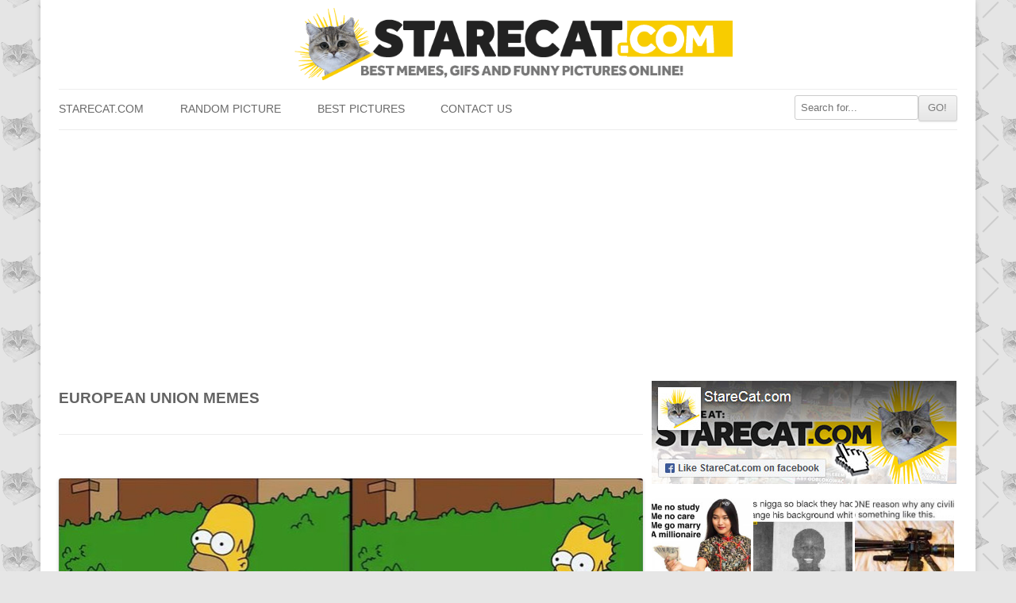

--- FILE ---
content_type: text/html; charset=UTF-8
request_url: https://starecat.com/memes/european-union/
body_size: 15416
content:
<!DOCTYPE html><head><meta charset="UTF-8" /><meta name="viewport" content="width=device-width" /><title>European Union memes | StareCat.com</title><link rel="shortcut icon" href="https://starecat.com/content/wp-content/themes/starecat/images/fav.ico" type="image/x-icon" /><meta property="og:title" content="EU European Union citizen hiding in bushes VPN now becomes US citizen The Simpsons"/><meta property="og:locale" content="en_US"><meta property="og:url" content="https://starecat.com/eu-european-union-citizen-hiding-in-bushes-vpn-now-becomes-us-citizen-the-simpsons/"/><meta property="og:description" content="Funny lolcontent from StareCat.com - CLICK TO SEE!"/><meta property="og:type" content="website"/><meta name='robots' content='max-image-preview:large' /><link rel='dns-prefetch' href='//ajax.googleapis.com' /><link rel='dns-prefetch' href='//static.addtoany.com' /><link rel="alternate" type="application/rss+xml" title="StareCat.com &raquo; European Union Tag Feed" href="https://starecat.com/memes/european-union/feed/" /><style id='wp-img-auto-sizes-contain-inline-css' type='text/css'>img:is([sizes=auto i],[sizes^="auto," i]){contain-intrinsic-size:3000px 1500px}
/*# sourceURL=wp-img-auto-sizes-contain-inline-css */</style><style id="litespeed-ccss">ul{box-sizing:border-box}:root{--wp--preset--font-size--normal:16px;--wp--preset--font-size--huge:42px}body{--wp--preset--color--black:#000;--wp--preset--color--cyan-bluish-gray:#abb8c3;--wp--preset--color--white:#fff;--wp--preset--color--pale-pink:#f78da7;--wp--preset--color--vivid-red:#cf2e2e;--wp--preset--color--luminous-vivid-orange:#ff6900;--wp--preset--color--luminous-vivid-amber:#fcb900;--wp--preset--color--light-green-cyan:#7bdcb5;--wp--preset--color--vivid-green-cyan:#00d084;--wp--preset--color--pale-cyan-blue:#8ed1fc;--wp--preset--color--vivid-cyan-blue:#0693e3;--wp--preset--color--vivid-purple:#9b51e0;--wp--preset--gradient--vivid-cyan-blue-to-vivid-purple:linear-gradient(135deg,rgba(6,147,227,1) 0%,#9b51e0 100%);--wp--preset--gradient--light-green-cyan-to-vivid-green-cyan:linear-gradient(135deg,#7adcb4 0%,#00d082 100%);--wp--preset--gradient--luminous-vivid-amber-to-luminous-vivid-orange:linear-gradient(135deg,rgba(252,185,0,1) 0%,rgba(255,105,0,1) 100%);--wp--preset--gradient--luminous-vivid-orange-to-vivid-red:linear-gradient(135deg,rgba(255,105,0,1) 0%,#cf2e2e 100%);--wp--preset--gradient--very-light-gray-to-cyan-bluish-gray:linear-gradient(135deg,#eee 0%,#a9b8c3 100%);--wp--preset--gradient--cool-to-warm-spectrum:linear-gradient(135deg,#4aeadc 0%,#9778d1 20%,#cf2aba 40%,#ee2c82 60%,#fb6962 80%,#fef84c 100%);--wp--preset--gradient--blush-light-purple:linear-gradient(135deg,#ffceec 0%,#9896f0 100%);--wp--preset--gradient--blush-bordeaux:linear-gradient(135deg,#fecda5 0%,#fe2d2d 50%,#6b003e 100%);--wp--preset--gradient--luminous-dusk:linear-gradient(135deg,#ffcb70 0%,#c751c0 50%,#4158d0 100%);--wp--preset--gradient--pale-ocean:linear-gradient(135deg,#fff5cb 0%,#b6e3d4 50%,#33a7b5 100%);--wp--preset--gradient--electric-grass:linear-gradient(135deg,#caf880 0%,#71ce7e 100%);--wp--preset--gradient--midnight:linear-gradient(135deg,#020381 0%,#2874fc 100%);--wp--preset--font-size--small:13px;--wp--preset--font-size--medium:20px;--wp--preset--font-size--large:36px;--wp--preset--font-size--x-large:42px;--wp--preset--spacing--20:.44rem;--wp--preset--spacing--30:.67rem;--wp--preset--spacing--40:1rem;--wp--preset--spacing--50:1.5rem;--wp--preset--spacing--60:2.25rem;--wp--preset--spacing--70:3.38rem;--wp--preset--spacing--80:5.06rem;--wp--preset--shadow--natural:6px 6px 9px rgba(0,0,0,.2);--wp--preset--shadow--deep:12px 12px 50px rgba(0,0,0,.4);--wp--preset--shadow--sharp:6px 6px 0px rgba(0,0,0,.2);--wp--preset--shadow--outlined:6px 6px 0px -3px rgba(255,255,255,1),6px 6px rgba(0,0,0,1);--wp--preset--shadow--crisp:6px 6px 0px rgba(0,0,0,1)}html,body,div,span,h1,h3,a,img,ul,li,form,article,header,nav{margin:0;padding:0;border:0;font-size:100%;vertical-align:baseline}body{line-height:1}ul{list-style:none}h1,h3{clear:both;font-family:"Open Sans",Helvetica,Arial,sans-serif;text-transform:uppercase}html{overflow-y:scroll;font-size:100%;-webkit-text-size-adjust:100%;-ms-text-size-adjust:100%}article,header,nav{display:block}img{border:0;-ms-interpolation-mode:bicubic}.wrapper:after{clear:both}.wrapper:before,.wrapper:after{display:table;content:""}.archive-title{font-size:17px;font-size:1.214285714285714rem;line-height:2.181818182;font-weight:700;text-transform:uppercase;color:#636363}input{border:1px solid #ccc;border-radius:3px;font-family:inherit;padding:6px;padding:.428571429rem}input{line-height:normal}.menu-toggle,input[type=submit]{padding:6px 10px;padding:.428571429rem .714285714rem;font-size:11px;font-size:.785714286rem;line-height:1.428571429;font-weight:400;color:#7c7c7c;background-color:#e6e6e6;background-repeat:repeat-x;background-image:-moz-linear-gradient(top,#f4f4f4,#e6e6e6);background-image:-ms-linear-gradient(top,#f4f4f4,#e6e6e6);background-image:-webkit-linear-gradient(top,#f4f4f4,#e6e6e6);background-image:-o-linear-gradient(top,#f4f4f4,#e6e6e6);background-image:linear-gradient(top,#f4f4f4,#e6e6e6);border:1px solid #d2d2d2;border-radius:3px;box-shadow:0 1px 2px rgba(64,64,64,.1)}img.header-image,img.wp-post-image{max-width:100%;height:auto}img.wp-post-image{border-radius:3px;box-shadow:0 1px 4px rgba(0,0,0,.2)}img.wp-post-image{width:100%!important}html{font-size:*87.5%}body{font-size:14px;font-size:1rem;font-family:Helvetica,Arial,sans-serif;text-rendering:optimizeLegibility;color:#444;background:url(/content/wp-content/themes/starecat/images/pattern.png) repeat #e5e5e5}a{outline:none;color:#21759b}.assistive-text{position:absolute!important;clip:rect(1px,1px,1px,1px)}.site{background-color:#fff}.site-content{margin:24px 0 0;margin:1rem 0 0}.widget-area{margin:24px 0 0;margin:1rem 0 0}.menu-item a{color:#6a6a6a;text-transform:uppercase;text-decoration:none;line-height:22px}.site-header{padding:5px 0 0;padding:.3571428571428571rem 0 0}.header-image{margin:4px auto 10px;margin:.2857142857142857rem auto .7142857142857143rem;display:block;width:100%;opacity:1}.main-navigation{margin-top:5px;margin-top:.3571428571428571rem;text-align:center}.main-navigation li{margin-top:24px;margin-top:1.714285714rem;font-size:12px;font-size:.857142857rem;line-height:1.42857143}.main-navigation a{color:#5e5e5e}.main-navigation ul.nav-menu{display:none}.menu-toggle{display:block}.inner-widget a{opacity:1}.sidebars{width:100%;text-align:center;overflow:hidden;margin-bottom:15px}.site-content article{border-bottom:4px double #ededed;margin-bottom:30px;margin-bottom:2.142857142857143rem;padding-bottom:20px;padding-bottom:1.428571428571429rem;word-wrap:break-word;-webkit-hyphens:auto;-moz-hyphens:auto;hyphens:auto}.archive-header{margin-bottom:48px;margin-bottom:3.428571429rem;padding-bottom:22px;padding-bottom:1.571428571rem;border-bottom:1px solid #ededed}.inner-widget{text-align:center;position:relative;width:100%}.centerpic{text-align:center;position:relative;width:100%}@media screen and (min-width:600px){.site{padding:0 14px;padding:0 1rem;margin:0 auto;max-width:990px;max-width:70.71428571428571rem;overflow:hidden}.site-content{float:left;width:65%}.widget-area{float:right;width:34%}.main-navigation ul.nav-menu{border-bottom:1px solid #ededed;border-top:1px solid #ededed;display:inline-block!important;text-align:left;width:100%}.main-navigation ul{margin:0;text-indent:0}.main-navigation li a,.main-navigation li{display:inline-block;text-decoration:none}.main-navigation li a{border-bottom:0;color:#6a6a6a;line-height:3.692307692;text-transform:uppercase;white-space:nowrap}.main-navigation li{margin:0 40px 0 0;margin:0 2.857142857rem 0 0;position:relative}.main-navigation li:last-child{margin:0}.menu-toggle{display:none}.sidebar-thumb{display:inline-block;width:125px;height:125px;background-size:cover!important}.sidebar-thumb-bg{float:left;background-color:#f8cd05;display:inline-block;width:125px;height:125px;margin:0 3px 3px 0}}@media screen and (min-width:960px){body{background-color:#e6e6e6}body .site{padding:0 20px;padding:0 1.428571428571429rem;margin-top:0;margin-bottom:0;box-shadow:0 2px 6px rgba(100,100,100,.3)}img.header-image{max-width:50%!important}}@media screen and (min-width:1020px){.menu-header-search{float:right;margin-top:7px!important}}</style><link rel="preload" data-asynced="1" data-optimized="2" as="style" onload="this.onload=null;this.rel='stylesheet'" href="https://starecat.com/content/wp-content/litespeed/css/702f752c2a9621c65e7826d497ce9f27.css?ver=68a5a" /><script>!function(a){"use strict";var b=function(b,c,d){function e(a){return h.body?a():void setTimeout(function(){e(a)})}function f(){i.addEventListener&&i.removeEventListener("load",f),i.media=d||"all"}var g,h=a.document,i=h.createElement("link");if(c)g=c;else{var j=(h.body||h.getElementsByTagName("head")[0]).childNodes;g=j[j.length-1]}var k=h.styleSheets;i.rel="stylesheet",i.href=b,i.media="only x",e(function(){g.parentNode.insertBefore(i,c?g:g.nextSibling)});var l=function(a){for(var b=i.href,c=k.length;c--;)if(k[c].href===b)return a();setTimeout(function(){l(a)})};return i.addEventListener&&i.addEventListener("load",f),i.onloadcssdefined=l,l(f),i};"undefined"!=typeof exports?exports.loadCSS=b:a.loadCSS=b}("undefined"!=typeof global?global:this);!function(a){if(a.loadCSS){var b=loadCSS.relpreload={};if(b.support=function(){try{return a.document.createElement("link").relList.supports("preload")}catch(b){return!1}},b.poly=function(){for(var b=a.document.getElementsByTagName("link"),c=0;c<b.length;c++){var d=b[c];"preload"===d.rel&&"style"===d.getAttribute("as")&&(a.loadCSS(d.href,d,d.getAttribute("media")),d.rel=null)}},!b.support()){b.poly();var c=a.setInterval(b.poly,300);a.addEventListener&&a.addEventListener("load",function(){b.poly(),a.clearInterval(c)}),a.attachEvent&&a.attachEvent("onload",function(){a.clearInterval(c)})}}}(this);</script> <style id='global-styles-inline-css' type='text/css'>:root{--wp--preset--aspect-ratio--square: 1;--wp--preset--aspect-ratio--4-3: 4/3;--wp--preset--aspect-ratio--3-4: 3/4;--wp--preset--aspect-ratio--3-2: 3/2;--wp--preset--aspect-ratio--2-3: 2/3;--wp--preset--aspect-ratio--16-9: 16/9;--wp--preset--aspect-ratio--9-16: 9/16;--wp--preset--color--black: #000000;--wp--preset--color--cyan-bluish-gray: #abb8c3;--wp--preset--color--white: #ffffff;--wp--preset--color--pale-pink: #f78da7;--wp--preset--color--vivid-red: #cf2e2e;--wp--preset--color--luminous-vivid-orange: #ff6900;--wp--preset--color--luminous-vivid-amber: #fcb900;--wp--preset--color--light-green-cyan: #7bdcb5;--wp--preset--color--vivid-green-cyan: #00d084;--wp--preset--color--pale-cyan-blue: #8ed1fc;--wp--preset--color--vivid-cyan-blue: #0693e3;--wp--preset--color--vivid-purple: #9b51e0;--wp--preset--gradient--vivid-cyan-blue-to-vivid-purple: linear-gradient(135deg,rgb(6,147,227) 0%,rgb(155,81,224) 100%);--wp--preset--gradient--light-green-cyan-to-vivid-green-cyan: linear-gradient(135deg,rgb(122,220,180) 0%,rgb(0,208,130) 100%);--wp--preset--gradient--luminous-vivid-amber-to-luminous-vivid-orange: linear-gradient(135deg,rgb(252,185,0) 0%,rgb(255,105,0) 100%);--wp--preset--gradient--luminous-vivid-orange-to-vivid-red: linear-gradient(135deg,rgb(255,105,0) 0%,rgb(207,46,46) 100%);--wp--preset--gradient--very-light-gray-to-cyan-bluish-gray: linear-gradient(135deg,rgb(238,238,238) 0%,rgb(169,184,195) 100%);--wp--preset--gradient--cool-to-warm-spectrum: linear-gradient(135deg,rgb(74,234,220) 0%,rgb(151,120,209) 20%,rgb(207,42,186) 40%,rgb(238,44,130) 60%,rgb(251,105,98) 80%,rgb(254,248,76) 100%);--wp--preset--gradient--blush-light-purple: linear-gradient(135deg,rgb(255,206,236) 0%,rgb(152,150,240) 100%);--wp--preset--gradient--blush-bordeaux: linear-gradient(135deg,rgb(254,205,165) 0%,rgb(254,45,45) 50%,rgb(107,0,62) 100%);--wp--preset--gradient--luminous-dusk: linear-gradient(135deg,rgb(255,203,112) 0%,rgb(199,81,192) 50%,rgb(65,88,208) 100%);--wp--preset--gradient--pale-ocean: linear-gradient(135deg,rgb(255,245,203) 0%,rgb(182,227,212) 50%,rgb(51,167,181) 100%);--wp--preset--gradient--electric-grass: linear-gradient(135deg,rgb(202,248,128) 0%,rgb(113,206,126) 100%);--wp--preset--gradient--midnight: linear-gradient(135deg,rgb(2,3,129) 0%,rgb(40,116,252) 100%);--wp--preset--font-size--small: 13px;--wp--preset--font-size--medium: 20px;--wp--preset--font-size--large: 36px;--wp--preset--font-size--x-large: 42px;--wp--preset--spacing--20: 0.44rem;--wp--preset--spacing--30: 0.67rem;--wp--preset--spacing--40: 1rem;--wp--preset--spacing--50: 1.5rem;--wp--preset--spacing--60: 2.25rem;--wp--preset--spacing--70: 3.38rem;--wp--preset--spacing--80: 5.06rem;--wp--preset--shadow--natural: 6px 6px 9px rgba(0, 0, 0, 0.2);--wp--preset--shadow--deep: 12px 12px 50px rgba(0, 0, 0, 0.4);--wp--preset--shadow--sharp: 6px 6px 0px rgba(0, 0, 0, 0.2);--wp--preset--shadow--outlined: 6px 6px 0px -3px rgb(255, 255, 255), 6px 6px rgb(0, 0, 0);--wp--preset--shadow--crisp: 6px 6px 0px rgb(0, 0, 0);}:where(.is-layout-flex){gap: 0.5em;}:where(.is-layout-grid){gap: 0.5em;}body .is-layout-flex{display: flex;}.is-layout-flex{flex-wrap: wrap;align-items: center;}.is-layout-flex > :is(*, div){margin: 0;}body .is-layout-grid{display: grid;}.is-layout-grid > :is(*, div){margin: 0;}:where(.wp-block-columns.is-layout-flex){gap: 2em;}:where(.wp-block-columns.is-layout-grid){gap: 2em;}:where(.wp-block-post-template.is-layout-flex){gap: 1.25em;}:where(.wp-block-post-template.is-layout-grid){gap: 1.25em;}.has-black-color{color: var(--wp--preset--color--black) !important;}.has-cyan-bluish-gray-color{color: var(--wp--preset--color--cyan-bluish-gray) !important;}.has-white-color{color: var(--wp--preset--color--white) !important;}.has-pale-pink-color{color: var(--wp--preset--color--pale-pink) !important;}.has-vivid-red-color{color: var(--wp--preset--color--vivid-red) !important;}.has-luminous-vivid-orange-color{color: var(--wp--preset--color--luminous-vivid-orange) !important;}.has-luminous-vivid-amber-color{color: var(--wp--preset--color--luminous-vivid-amber) !important;}.has-light-green-cyan-color{color: var(--wp--preset--color--light-green-cyan) !important;}.has-vivid-green-cyan-color{color: var(--wp--preset--color--vivid-green-cyan) !important;}.has-pale-cyan-blue-color{color: var(--wp--preset--color--pale-cyan-blue) !important;}.has-vivid-cyan-blue-color{color: var(--wp--preset--color--vivid-cyan-blue) !important;}.has-vivid-purple-color{color: var(--wp--preset--color--vivid-purple) !important;}.has-black-background-color{background-color: var(--wp--preset--color--black) !important;}.has-cyan-bluish-gray-background-color{background-color: var(--wp--preset--color--cyan-bluish-gray) !important;}.has-white-background-color{background-color: var(--wp--preset--color--white) !important;}.has-pale-pink-background-color{background-color: var(--wp--preset--color--pale-pink) !important;}.has-vivid-red-background-color{background-color: var(--wp--preset--color--vivid-red) !important;}.has-luminous-vivid-orange-background-color{background-color: var(--wp--preset--color--luminous-vivid-orange) !important;}.has-luminous-vivid-amber-background-color{background-color: var(--wp--preset--color--luminous-vivid-amber) !important;}.has-light-green-cyan-background-color{background-color: var(--wp--preset--color--light-green-cyan) !important;}.has-vivid-green-cyan-background-color{background-color: var(--wp--preset--color--vivid-green-cyan) !important;}.has-pale-cyan-blue-background-color{background-color: var(--wp--preset--color--pale-cyan-blue) !important;}.has-vivid-cyan-blue-background-color{background-color: var(--wp--preset--color--vivid-cyan-blue) !important;}.has-vivid-purple-background-color{background-color: var(--wp--preset--color--vivid-purple) !important;}.has-black-border-color{border-color: var(--wp--preset--color--black) !important;}.has-cyan-bluish-gray-border-color{border-color: var(--wp--preset--color--cyan-bluish-gray) !important;}.has-white-border-color{border-color: var(--wp--preset--color--white) !important;}.has-pale-pink-border-color{border-color: var(--wp--preset--color--pale-pink) !important;}.has-vivid-red-border-color{border-color: var(--wp--preset--color--vivid-red) !important;}.has-luminous-vivid-orange-border-color{border-color: var(--wp--preset--color--luminous-vivid-orange) !important;}.has-luminous-vivid-amber-border-color{border-color: var(--wp--preset--color--luminous-vivid-amber) !important;}.has-light-green-cyan-border-color{border-color: var(--wp--preset--color--light-green-cyan) !important;}.has-vivid-green-cyan-border-color{border-color: var(--wp--preset--color--vivid-green-cyan) !important;}.has-pale-cyan-blue-border-color{border-color: var(--wp--preset--color--pale-cyan-blue) !important;}.has-vivid-cyan-blue-border-color{border-color: var(--wp--preset--color--vivid-cyan-blue) !important;}.has-vivid-purple-border-color{border-color: var(--wp--preset--color--vivid-purple) !important;}.has-vivid-cyan-blue-to-vivid-purple-gradient-background{background: var(--wp--preset--gradient--vivid-cyan-blue-to-vivid-purple) !important;}.has-light-green-cyan-to-vivid-green-cyan-gradient-background{background: var(--wp--preset--gradient--light-green-cyan-to-vivid-green-cyan) !important;}.has-luminous-vivid-amber-to-luminous-vivid-orange-gradient-background{background: var(--wp--preset--gradient--luminous-vivid-amber-to-luminous-vivid-orange) !important;}.has-luminous-vivid-orange-to-vivid-red-gradient-background{background: var(--wp--preset--gradient--luminous-vivid-orange-to-vivid-red) !important;}.has-very-light-gray-to-cyan-bluish-gray-gradient-background{background: var(--wp--preset--gradient--very-light-gray-to-cyan-bluish-gray) !important;}.has-cool-to-warm-spectrum-gradient-background{background: var(--wp--preset--gradient--cool-to-warm-spectrum) !important;}.has-blush-light-purple-gradient-background{background: var(--wp--preset--gradient--blush-light-purple) !important;}.has-blush-bordeaux-gradient-background{background: var(--wp--preset--gradient--blush-bordeaux) !important;}.has-luminous-dusk-gradient-background{background: var(--wp--preset--gradient--luminous-dusk) !important;}.has-pale-ocean-gradient-background{background: var(--wp--preset--gradient--pale-ocean) !important;}.has-electric-grass-gradient-background{background: var(--wp--preset--gradient--electric-grass) !important;}.has-midnight-gradient-background{background: var(--wp--preset--gradient--midnight) !important;}.has-small-font-size{font-size: var(--wp--preset--font-size--small) !important;}.has-medium-font-size{font-size: var(--wp--preset--font-size--medium) !important;}.has-large-font-size{font-size: var(--wp--preset--font-size--large) !important;}.has-x-large-font-size{font-size: var(--wp--preset--font-size--x-large) !important;}
/*# sourceURL=global-styles-inline-css */</style><style id='classic-theme-styles-inline-css' type='text/css'>/*! This file is auto-generated */
.wp-block-button__link{color:#fff;background-color:#32373c;border-radius:9999px;box-shadow:none;text-decoration:none;padding:calc(.667em + 2px) calc(1.333em + 2px);font-size:1.125em}.wp-block-file__button{background:#32373c;color:#fff;text-decoration:none}
/*# sourceURL=/wp-includes/css/classic-themes.min.css */</style><style id='addtoany-inline-css' type='text/css'>.addtoany_content { text-align:center; }
.addtoany_list { text-align:center; }
.a2a_svg { padding: 5px !important; border-radius: 30px !important; }
.addtoany_list a { padding: 0px 5px; }
/*# sourceURL=addtoany-inline-css */</style> <script type="text/javascript" src="https://ajax.googleapis.com/ajax/libs/jquery/1.12.4/jquery.min.js?ver=1.12.4" id="jquery-js"></script> <script type="text/javascript" id="addtoany-core-js-before">/*  */
window.a2a_config=window.a2a_config||{};a2a_config.callbacks=[];a2a_config.overlays=[];a2a_config.templates={};

//# sourceURL=addtoany-core-js-before
/*  */</script> <script type="text/javascript" defer src="https://static.addtoany.com/menu/page.js" id="addtoany-core-js"></script> <script type="text/javascript" defer src="https://starecat.com/content/wp-content/plugins/add-to-any/addtoany.min.js?ver=1.1" id="addtoany-jquery-js"></script> <link rel="https://api.w.org/" href="https://starecat.com/wp-json/" /><link rel="alternate" title="JSON" type="application/json" href="https://starecat.com/wp-json/wp/v2/tags/428" /> <script async src="https://pagead2.googlesyndication.com/pagead/js/adsbygoogle.js?client=ca-pub-9483028582716401"
     crossorigin="anonymous"></script></head><body class="archive tag tag-european-union tag-428 wp-theme-starecat"><div id="fb-root"></div><div id="page" class="hfeed site"><header id="masthead" class="site-header" role="banner">
<a href="/" title="StareCat.com" rel="home"><img data-lazyloaded="1" src="[data-uri]" data-src="/content/wp-content/themes/starecat/images/logo_sh.png" alt="Memes StareCat.com - funny pictures, lolcontent, GIFs" class="header-image" /><noscript><img src="/content/wp-content/themes/starecat/images/logo_sh.png" alt="Memes StareCat.com - funny pictures, lolcontent, GIFs" class="header-image" /></noscript></a><nav id="site-navigation" class="main-navigation" role="navigation"><h3 class="menu-toggle">Show menu</h3>
<a class="assistive-text" href="#content" title="Skip to content">Skip to content</a><div class="menu-menu-starecat-container"><ul id="menu-menu-starecat" class="nav-menu"><li id="menu-item-11" class="menu-item menu-item-type-custom menu-item-object-custom menu-item-home menu-item-11"><a href="https://starecat.com">StareCat.com</a></li><li id="menu-item-35" class="menu-item menu-item-type-taxonomy menu-item-object-category menu-item-35"><a href="https://starecat.com/category/random-picture/">Random picture</a></li><li id="menu-item-42" class="menu-item menu-item-type-taxonomy menu-item-object-category menu-item-42"><a href="https://starecat.com/category/best-pics/">Best pictures</a></li><li id="menu-item-41" class="menu-item menu-item-type-post_type menu-item-object-page menu-item-41"><a href="https://starecat.com/contact-us/">Contact us</a></li><li class='menu-header-search'><form role='search' method='get' id='searchform' class='searchform' action='https://starecat.com/'><div><input type='text' value='' name='s' id='s' placeholder='Search for...'><input type='submit' id='searchsubmit' value='GO!'></div></form></li></ul></div></nav></header><div id="main" class="wrapper"><div id="primary" class="site-content"><div id="content" role="main"><header class="archive-header"><h1 class="archive-title"><span>European Union</span> memes</h1></header><article id="post-49384" class="post-49384 post type-post status-publish format-standard has-post-thumbnail hentry category-cartoons category-comics category-internet category-life-situations category-lifestyle category-memes category-silly category-social category-tech category-temporary category-trolling tag-article-11 tag-article-13 tag-article-17 tag-eu tag-eu-copyright-law tag-europe tag-european-union tag-homer-simpson tag-simpsons tag-the-simpsons tag-united-states tag-usa tag-vpn"><div class="centerpic"><a href="https://starecat.com/eu-european-union-citizen-hiding-in-bushes-vpn-now-becomes-us-citizen-the-simpsons/"><img data-lazyloaded="1" src="[data-uri]" class="wp-post-image" data-src="https://starecat.com/content/wp-content/uploads/eu-european-union-citizen-hiding-in-bushes-vpn-now-becomes-us-citizen-the-simpsons.jpg" alt="EU European Union citizen hiding in bushes VPN now becomes US citizen The Simpsons" width="735" height="543"/><noscript><img class="wp-post-image" src="https://starecat.com/content/wp-content/uploads/eu-european-union-citizen-hiding-in-bushes-vpn-now-becomes-us-citizen-the-simpsons.jpg" alt="EU European Union citizen hiding in bushes VPN now becomes US citizen The Simpsons" width="735" height="543"/></noscript></a></div><div style="width: 100%; text-align: center; padding: 10px 0 0 0;"><div class="a2a_kit a2a_kit_size_36 addtoany_list" data-a2a-url="https://starecat.com/eu-european-union-citizen-hiding-in-bushes-vpn-now-becomes-us-citizen-the-simpsons/" data-a2a-title="  European UnionStareCat.com"><a class="a2a_button_copy_link" href="https://www.addtoany.com/add_to/copy_link?linkurl=https%3A%2F%2Fstarecat.com%2Feu-european-union-citizen-hiding-in-bushes-vpn-now-becomes-us-citizen-the-simpsons%2F&amp;linkname=%20%20European%20UnionStareCat.com" title="Copy Link" rel="nofollow noopener" target="_blank"></a><a class="a2a_button_whatsapp" href="https://www.addtoany.com/add_to/whatsapp?linkurl=https%3A%2F%2Fstarecat.com%2Feu-european-union-citizen-hiding-in-bushes-vpn-now-becomes-us-citizen-the-simpsons%2F&amp;linkname=%20%20European%20UnionStareCat.com" title="WhatsApp" rel="nofollow noopener" target="_blank"></a><a class="a2a_button_facebook_messenger" href="https://www.addtoany.com/add_to/facebook_messenger?linkurl=https%3A%2F%2Fstarecat.com%2Feu-european-union-citizen-hiding-in-bushes-vpn-now-becomes-us-citizen-the-simpsons%2F&amp;linkname=%20%20European%20UnionStareCat.com" title="Messenger" rel="nofollow noopener" target="_blank"></a><a class="a2a_button_email" href="https://www.addtoany.com/add_to/email?linkurl=https%3A%2F%2Fstarecat.com%2Feu-european-union-citizen-hiding-in-bushes-vpn-now-becomes-us-citizen-the-simpsons%2F&amp;linkname=%20%20European%20UnionStareCat.com" title="Email" rel="nofollow noopener" target="_blank"></a><a class="a2a_button_facebook" href="https://www.addtoany.com/add_to/facebook?linkurl=https%3A%2F%2Fstarecat.com%2Feu-european-union-citizen-hiding-in-bushes-vpn-now-becomes-us-citizen-the-simpsons%2F&amp;linkname=%20%20European%20UnionStareCat.com" title="Facebook" rel="nofollow noopener" target="_blank"></a><a class="a2a_button_pinterest" href="https://www.addtoany.com/add_to/pinterest?linkurl=https%3A%2F%2Fstarecat.com%2Feu-european-union-citizen-hiding-in-bushes-vpn-now-becomes-us-citizen-the-simpsons%2F&amp;linkname=%20%20European%20UnionStareCat.com" title="Pinterest" rel="nofollow noopener" target="_blank"></a><a class="a2a_button_twitter" href="https://www.addtoany.com/add_to/twitter?linkurl=https%3A%2F%2Fstarecat.com%2Feu-european-union-citizen-hiding-in-bushes-vpn-now-becomes-us-citizen-the-simpsons%2F&amp;linkname=%20%20European%20UnionStareCat.com" title="Twitter" rel="nofollow noopener" target="_blank"></a><a class="a2a_button_telegram" href="https://www.addtoany.com/add_to/telegram?linkurl=https%3A%2F%2Fstarecat.com%2Feu-european-union-citizen-hiding-in-bushes-vpn-now-becomes-us-citizen-the-simpsons%2F&amp;linkname=%20%20European%20UnionStareCat.com" title="Telegram" rel="nofollow noopener" target="_blank"></a><a class="a2a_button_reddit" href="https://www.addtoany.com/add_to/reddit?linkurl=https%3A%2F%2Fstarecat.com%2Feu-european-union-citizen-hiding-in-bushes-vpn-now-becomes-us-citizen-the-simpsons%2F&amp;linkname=%20%20European%20UnionStareCat.com" title="Reddit" rel="nofollow noopener" target="_blank"></a></div></div><div class="speech-bubble"><a style="text-decoration:none; color: #222;" href="https://starecat.com/eu-european-union-citizen-hiding-in-bushes-vpn-now-becomes-us-citizen-the-simpsons/#comments">0 comments</a></div></article><article id="post-74773" class="post-74773 post type-post status-publish format-standard has-post-thumbnail hentry category-life-situations category-lifestyle category-memes category-politics category-silly category-temporary category-trolling category-war category-weather tag-ambulance tag-call-the-ambulance tag-call-the-ambulance-but-not-for-me tag-eu tag-europe tag-european-union tag-gazprom tag-gun tag-russia tag-russian tag-winter"><div class="centerpic"><a href="https://starecat.com/european-union-to-russia-aagh-call-gazprom-but-not-for-me-winter-in-russia/"><img data-lazyloaded="1" src="[data-uri]" class="wp-post-image" data-src="https://starecat.com/content/wp-content/uploads/european-union-to-russia-aagh-call-gazprom-but-not-for-me-winter-in-russia.jpg" alt="European Union to Russia aagh call Gazprom but not for me winter in Russia" width="735" height="832"/><noscript><img class="wp-post-image" src="https://starecat.com/content/wp-content/uploads/european-union-to-russia-aagh-call-gazprom-but-not-for-me-winter-in-russia.jpg" alt="European Union to Russia aagh call Gazprom but not for me winter in Russia" width="735" height="832"/></noscript></a></div><div style="width: 100%; text-align: center; padding: 10px 0 0 0;"><div class="a2a_kit a2a_kit_size_36 addtoany_list" data-a2a-url="https://starecat.com/european-union-to-russia-aagh-call-gazprom-but-not-for-me-winter-in-russia/" data-a2a-title="  European UnionStareCat.com"><a class="a2a_button_copy_link" href="https://www.addtoany.com/add_to/copy_link?linkurl=https%3A%2F%2Fstarecat.com%2Feuropean-union-to-russia-aagh-call-gazprom-but-not-for-me-winter-in-russia%2F&amp;linkname=%20%20European%20UnionStareCat.com" title="Copy Link" rel="nofollow noopener" target="_blank"></a><a class="a2a_button_whatsapp" href="https://www.addtoany.com/add_to/whatsapp?linkurl=https%3A%2F%2Fstarecat.com%2Feuropean-union-to-russia-aagh-call-gazprom-but-not-for-me-winter-in-russia%2F&amp;linkname=%20%20European%20UnionStareCat.com" title="WhatsApp" rel="nofollow noopener" target="_blank"></a><a class="a2a_button_facebook_messenger" href="https://www.addtoany.com/add_to/facebook_messenger?linkurl=https%3A%2F%2Fstarecat.com%2Feuropean-union-to-russia-aagh-call-gazprom-but-not-for-me-winter-in-russia%2F&amp;linkname=%20%20European%20UnionStareCat.com" title="Messenger" rel="nofollow noopener" target="_blank"></a><a class="a2a_button_email" href="https://www.addtoany.com/add_to/email?linkurl=https%3A%2F%2Fstarecat.com%2Feuropean-union-to-russia-aagh-call-gazprom-but-not-for-me-winter-in-russia%2F&amp;linkname=%20%20European%20UnionStareCat.com" title="Email" rel="nofollow noopener" target="_blank"></a><a class="a2a_button_facebook" href="https://www.addtoany.com/add_to/facebook?linkurl=https%3A%2F%2Fstarecat.com%2Feuropean-union-to-russia-aagh-call-gazprom-but-not-for-me-winter-in-russia%2F&amp;linkname=%20%20European%20UnionStareCat.com" title="Facebook" rel="nofollow noopener" target="_blank"></a><a class="a2a_button_pinterest" href="https://www.addtoany.com/add_to/pinterest?linkurl=https%3A%2F%2Fstarecat.com%2Feuropean-union-to-russia-aagh-call-gazprom-but-not-for-me-winter-in-russia%2F&amp;linkname=%20%20European%20UnionStareCat.com" title="Pinterest" rel="nofollow noopener" target="_blank"></a><a class="a2a_button_twitter" href="https://www.addtoany.com/add_to/twitter?linkurl=https%3A%2F%2Fstarecat.com%2Feuropean-union-to-russia-aagh-call-gazprom-but-not-for-me-winter-in-russia%2F&amp;linkname=%20%20European%20UnionStareCat.com" title="Twitter" rel="nofollow noopener" target="_blank"></a><a class="a2a_button_telegram" href="https://www.addtoany.com/add_to/telegram?linkurl=https%3A%2F%2Fstarecat.com%2Feuropean-union-to-russia-aagh-call-gazprom-but-not-for-me-winter-in-russia%2F&amp;linkname=%20%20European%20UnionStareCat.com" title="Telegram" rel="nofollow noopener" target="_blank"></a><a class="a2a_button_reddit" href="https://www.addtoany.com/add_to/reddit?linkurl=https%3A%2F%2Fstarecat.com%2Feuropean-union-to-russia-aagh-call-gazprom-but-not-for-me-winter-in-russia%2F&amp;linkname=%20%20European%20UnionStareCat.com" title="Reddit" rel="nofollow noopener" target="_blank"></a></div></div><div class="speech-bubble"><a style="text-decoration:none; color: #222;" href="https://starecat.com/european-union-to-russia-aagh-call-gazprom-but-not-for-me-winter-in-russia/#comments">0 comments</a></div></article><article id="post-73252" class="post-73252 post type-post status-publish format-standard has-post-thumbnail hentry category-illustrations category-life-situations category-lifestyle category-places category-politics category-temporary tag-eu tag-europe tag-european-union tag-life tag-putin tag-russia tag-russian tag-russians tag-visa tag-vladimir-putin"><div class="centerpic"><a href="https://starecat.com/everyone-applying-for-life-in-eu-instead-of-russia-but-saying-russia-is-better/"><img data-lazyloaded="1" src="[data-uri]" class="wp-post-image" data-src="https://starecat.com/content/wp-content/uploads/everyone-applying-for-life-in-eu-instead-of-russia-but-saying-russia-is-better.jpg" alt="Everyone applying for life in EU instead of Russia but saying Russia is better" width="735" height="561"/><noscript><img class="wp-post-image" src="https://starecat.com/content/wp-content/uploads/everyone-applying-for-life-in-eu-instead-of-russia-but-saying-russia-is-better.jpg" alt="Everyone applying for life in EU instead of Russia but saying Russia is better" width="735" height="561"/></noscript></a></div><div style="width: 100%; text-align: center; padding: 10px 0 0 0;"><div class="a2a_kit a2a_kit_size_36 addtoany_list" data-a2a-url="https://starecat.com/everyone-applying-for-life-in-eu-instead-of-russia-but-saying-russia-is-better/" data-a2a-title="  European UnionStareCat.com"><a class="a2a_button_copy_link" href="https://www.addtoany.com/add_to/copy_link?linkurl=https%3A%2F%2Fstarecat.com%2Feveryone-applying-for-life-in-eu-instead-of-russia-but-saying-russia-is-better%2F&amp;linkname=%20%20European%20UnionStareCat.com" title="Copy Link" rel="nofollow noopener" target="_blank"></a><a class="a2a_button_whatsapp" href="https://www.addtoany.com/add_to/whatsapp?linkurl=https%3A%2F%2Fstarecat.com%2Feveryone-applying-for-life-in-eu-instead-of-russia-but-saying-russia-is-better%2F&amp;linkname=%20%20European%20UnionStareCat.com" title="WhatsApp" rel="nofollow noopener" target="_blank"></a><a class="a2a_button_facebook_messenger" href="https://www.addtoany.com/add_to/facebook_messenger?linkurl=https%3A%2F%2Fstarecat.com%2Feveryone-applying-for-life-in-eu-instead-of-russia-but-saying-russia-is-better%2F&amp;linkname=%20%20European%20UnionStareCat.com" title="Messenger" rel="nofollow noopener" target="_blank"></a><a class="a2a_button_email" href="https://www.addtoany.com/add_to/email?linkurl=https%3A%2F%2Fstarecat.com%2Feveryone-applying-for-life-in-eu-instead-of-russia-but-saying-russia-is-better%2F&amp;linkname=%20%20European%20UnionStareCat.com" title="Email" rel="nofollow noopener" target="_blank"></a><a class="a2a_button_facebook" href="https://www.addtoany.com/add_to/facebook?linkurl=https%3A%2F%2Fstarecat.com%2Feveryone-applying-for-life-in-eu-instead-of-russia-but-saying-russia-is-better%2F&amp;linkname=%20%20European%20UnionStareCat.com" title="Facebook" rel="nofollow noopener" target="_blank"></a><a class="a2a_button_pinterest" href="https://www.addtoany.com/add_to/pinterest?linkurl=https%3A%2F%2Fstarecat.com%2Feveryone-applying-for-life-in-eu-instead-of-russia-but-saying-russia-is-better%2F&amp;linkname=%20%20European%20UnionStareCat.com" title="Pinterest" rel="nofollow noopener" target="_blank"></a><a class="a2a_button_twitter" href="https://www.addtoany.com/add_to/twitter?linkurl=https%3A%2F%2Fstarecat.com%2Feveryone-applying-for-life-in-eu-instead-of-russia-but-saying-russia-is-better%2F&amp;linkname=%20%20European%20UnionStareCat.com" title="Twitter" rel="nofollow noopener" target="_blank"></a><a class="a2a_button_telegram" href="https://www.addtoany.com/add_to/telegram?linkurl=https%3A%2F%2Fstarecat.com%2Feveryone-applying-for-life-in-eu-instead-of-russia-but-saying-russia-is-better%2F&amp;linkname=%20%20European%20UnionStareCat.com" title="Telegram" rel="nofollow noopener" target="_blank"></a><a class="a2a_button_reddit" href="https://www.addtoany.com/add_to/reddit?linkurl=https%3A%2F%2Fstarecat.com%2Feveryone-applying-for-life-in-eu-instead-of-russia-but-saying-russia-is-better%2F&amp;linkname=%20%20European%20UnionStareCat.com" title="Reddit" rel="nofollow noopener" target="_blank"></a></div></div><div class="speech-bubble"><a style="text-decoration:none; color: #222;" href="https://starecat.com/everyone-applying-for-life-in-eu-instead-of-russia-but-saying-russia-is-better/#comments">0 comments</a></div></article><article id="post-72784" class="post-72784 post type-post status-publish format-standard has-post-thumbnail hentry category-friendzone category-memes category-places category-politics category-relationships category-silly category-temporary category-trolling tag-eu tag-europe tag-european-union tag-turkey"><div class="centerpic"><a href="https://starecat.com/friendzone-examples-eu-european-union-and-turkey/"><img data-lazyloaded="1" src="[data-uri]" class="wp-post-image" data-src="https://starecat.com/content/wp-content/uploads/friendzone-examples-eu-european-union-and-turkey.jpg" alt="Friendzone examples EU European Union and Turkey" width="735" height="526"/><noscript><img class="wp-post-image" src="https://starecat.com/content/wp-content/uploads/friendzone-examples-eu-european-union-and-turkey.jpg" alt="Friendzone examples EU European Union and Turkey" width="735" height="526"/></noscript></a></div><div style="width: 100%; text-align: center; padding: 10px 0 0 0;"><div class="a2a_kit a2a_kit_size_36 addtoany_list" data-a2a-url="https://starecat.com/friendzone-examples-eu-european-union-and-turkey/" data-a2a-title="  European UnionStareCat.com"><a class="a2a_button_copy_link" href="https://www.addtoany.com/add_to/copy_link?linkurl=https%3A%2F%2Fstarecat.com%2Ffriendzone-examples-eu-european-union-and-turkey%2F&amp;linkname=%20%20European%20UnionStareCat.com" title="Copy Link" rel="nofollow noopener" target="_blank"></a><a class="a2a_button_whatsapp" href="https://www.addtoany.com/add_to/whatsapp?linkurl=https%3A%2F%2Fstarecat.com%2Ffriendzone-examples-eu-european-union-and-turkey%2F&amp;linkname=%20%20European%20UnionStareCat.com" title="WhatsApp" rel="nofollow noopener" target="_blank"></a><a class="a2a_button_facebook_messenger" href="https://www.addtoany.com/add_to/facebook_messenger?linkurl=https%3A%2F%2Fstarecat.com%2Ffriendzone-examples-eu-european-union-and-turkey%2F&amp;linkname=%20%20European%20UnionStareCat.com" title="Messenger" rel="nofollow noopener" target="_blank"></a><a class="a2a_button_email" href="https://www.addtoany.com/add_to/email?linkurl=https%3A%2F%2Fstarecat.com%2Ffriendzone-examples-eu-european-union-and-turkey%2F&amp;linkname=%20%20European%20UnionStareCat.com" title="Email" rel="nofollow noopener" target="_blank"></a><a class="a2a_button_facebook" href="https://www.addtoany.com/add_to/facebook?linkurl=https%3A%2F%2Fstarecat.com%2Ffriendzone-examples-eu-european-union-and-turkey%2F&amp;linkname=%20%20European%20UnionStareCat.com" title="Facebook" rel="nofollow noopener" target="_blank"></a><a class="a2a_button_pinterest" href="https://www.addtoany.com/add_to/pinterest?linkurl=https%3A%2F%2Fstarecat.com%2Ffriendzone-examples-eu-european-union-and-turkey%2F&amp;linkname=%20%20European%20UnionStareCat.com" title="Pinterest" rel="nofollow noopener" target="_blank"></a><a class="a2a_button_twitter" href="https://www.addtoany.com/add_to/twitter?linkurl=https%3A%2F%2Fstarecat.com%2Ffriendzone-examples-eu-european-union-and-turkey%2F&amp;linkname=%20%20European%20UnionStareCat.com" title="Twitter" rel="nofollow noopener" target="_blank"></a><a class="a2a_button_telegram" href="https://www.addtoany.com/add_to/telegram?linkurl=https%3A%2F%2Fstarecat.com%2Ffriendzone-examples-eu-european-union-and-turkey%2F&amp;linkname=%20%20European%20UnionStareCat.com" title="Telegram" rel="nofollow noopener" target="_blank"></a><a class="a2a_button_reddit" href="https://www.addtoany.com/add_to/reddit?linkurl=https%3A%2F%2Fstarecat.com%2Ffriendzone-examples-eu-european-union-and-turkey%2F&amp;linkname=%20%20European%20UnionStareCat.com" title="Reddit" rel="nofollow noopener" target="_blank"></a></div></div><div class="speech-bubble"><a style="text-decoration:none; color: #222;" href="https://starecat.com/friendzone-examples-eu-european-union-and-turkey/#comments">0 comments</a></div></article><article id="post-72197" class="post-72197 post type-post status-publish format-standard has-post-thumbnail hentry category-memes category-places category-politics category-silly category-temporary category-trolling category-word-play tag-cross tag-eu tag-europe tag-european-union tag-flag tag-nato"><div class="centerpic"><a href="https://starecat.com/in-this-house-we-stand-for-the-flag-and-kneel-for-the-cross-european-union-nato/"><img data-lazyloaded="1" src="[data-uri]" class="wp-post-image" data-src="https://starecat.com/content/wp-content/uploads/in-this-house-we-stand-for-the-flag-and-kneel-for-the-cross-european-union-nato.jpg" alt="In this house we stand for the flag and kneel for the cross European Union NATO" width="735" height="723"/><noscript><img class="wp-post-image" src="https://starecat.com/content/wp-content/uploads/in-this-house-we-stand-for-the-flag-and-kneel-for-the-cross-european-union-nato.jpg" alt="In this house we stand for the flag and kneel for the cross European Union NATO" width="735" height="723"/></noscript></a></div><div style="width: 100%; text-align: center; padding: 10px 0 0 0;"><div class="a2a_kit a2a_kit_size_36 addtoany_list" data-a2a-url="https://starecat.com/in-this-house-we-stand-for-the-flag-and-kneel-for-the-cross-european-union-nato/" data-a2a-title="  European UnionStareCat.com"><a class="a2a_button_copy_link" href="https://www.addtoany.com/add_to/copy_link?linkurl=https%3A%2F%2Fstarecat.com%2Fin-this-house-we-stand-for-the-flag-and-kneel-for-the-cross-european-union-nato%2F&amp;linkname=%20%20European%20UnionStareCat.com" title="Copy Link" rel="nofollow noopener" target="_blank"></a><a class="a2a_button_whatsapp" href="https://www.addtoany.com/add_to/whatsapp?linkurl=https%3A%2F%2Fstarecat.com%2Fin-this-house-we-stand-for-the-flag-and-kneel-for-the-cross-european-union-nato%2F&amp;linkname=%20%20European%20UnionStareCat.com" title="WhatsApp" rel="nofollow noopener" target="_blank"></a><a class="a2a_button_facebook_messenger" href="https://www.addtoany.com/add_to/facebook_messenger?linkurl=https%3A%2F%2Fstarecat.com%2Fin-this-house-we-stand-for-the-flag-and-kneel-for-the-cross-european-union-nato%2F&amp;linkname=%20%20European%20UnionStareCat.com" title="Messenger" rel="nofollow noopener" target="_blank"></a><a class="a2a_button_email" href="https://www.addtoany.com/add_to/email?linkurl=https%3A%2F%2Fstarecat.com%2Fin-this-house-we-stand-for-the-flag-and-kneel-for-the-cross-european-union-nato%2F&amp;linkname=%20%20European%20UnionStareCat.com" title="Email" rel="nofollow noopener" target="_blank"></a><a class="a2a_button_facebook" href="https://www.addtoany.com/add_to/facebook?linkurl=https%3A%2F%2Fstarecat.com%2Fin-this-house-we-stand-for-the-flag-and-kneel-for-the-cross-european-union-nato%2F&amp;linkname=%20%20European%20UnionStareCat.com" title="Facebook" rel="nofollow noopener" target="_blank"></a><a class="a2a_button_pinterest" href="https://www.addtoany.com/add_to/pinterest?linkurl=https%3A%2F%2Fstarecat.com%2Fin-this-house-we-stand-for-the-flag-and-kneel-for-the-cross-european-union-nato%2F&amp;linkname=%20%20European%20UnionStareCat.com" title="Pinterest" rel="nofollow noopener" target="_blank"></a><a class="a2a_button_twitter" href="https://www.addtoany.com/add_to/twitter?linkurl=https%3A%2F%2Fstarecat.com%2Fin-this-house-we-stand-for-the-flag-and-kneel-for-the-cross-european-union-nato%2F&amp;linkname=%20%20European%20UnionStareCat.com" title="Twitter" rel="nofollow noopener" target="_blank"></a><a class="a2a_button_telegram" href="https://www.addtoany.com/add_to/telegram?linkurl=https%3A%2F%2Fstarecat.com%2Fin-this-house-we-stand-for-the-flag-and-kneel-for-the-cross-european-union-nato%2F&amp;linkname=%20%20European%20UnionStareCat.com" title="Telegram" rel="nofollow noopener" target="_blank"></a><a class="a2a_button_reddit" href="https://www.addtoany.com/add_to/reddit?linkurl=https%3A%2F%2Fstarecat.com%2Fin-this-house-we-stand-for-the-flag-and-kneel-for-the-cross-european-union-nato%2F&amp;linkname=%20%20European%20UnionStareCat.com" title="Reddit" rel="nofollow noopener" target="_blank"></a></div></div><div class="speech-bubble"><a style="text-decoration:none; color: #222;" href="https://starecat.com/in-this-house-we-stand-for-the-flag-and-kneel-for-the-cross-european-union-nato/#comments">0 comments</a></div></article><article id="post-71785" class="post-71785 post type-post status-publish format-standard has-post-thumbnail hentry category-dark-humor category-kids category-memes category-politics category-silly category-temporary category-trolling category-war tag-axe tag-eu tag-european-union tag-hammer tag-invasion tag-russia tag-ukraine"><div class="centerpic"><a href="https://starecat.com/european-union-and-ukraine-kissing-russia-attacking-them-with-axe-kids/"><img data-lazyloaded="1" src="[data-uri]" class="wp-post-image" data-src="https://starecat.com/content/wp-content/uploads/european-union-and-ukraine-kissing-russia-attacking-them-with-axe-kids.jpg" alt="European Union and Ukraine kissing, Russia attacking them with axe kids" width="735" height="666"/><noscript><img class="wp-post-image" src="https://starecat.com/content/wp-content/uploads/european-union-and-ukraine-kissing-russia-attacking-them-with-axe-kids.jpg" alt="European Union and Ukraine kissing, Russia attacking them with axe kids" width="735" height="666"/></noscript></a></div><div style="width: 100%; text-align: center; padding: 10px 0 0 0;"><div class="a2a_kit a2a_kit_size_36 addtoany_list" data-a2a-url="https://starecat.com/european-union-and-ukraine-kissing-russia-attacking-them-with-axe-kids/" data-a2a-title="  European UnionStareCat.com"><a class="a2a_button_copy_link" href="https://www.addtoany.com/add_to/copy_link?linkurl=https%3A%2F%2Fstarecat.com%2Feuropean-union-and-ukraine-kissing-russia-attacking-them-with-axe-kids%2F&amp;linkname=%20%20European%20UnionStareCat.com" title="Copy Link" rel="nofollow noopener" target="_blank"></a><a class="a2a_button_whatsapp" href="https://www.addtoany.com/add_to/whatsapp?linkurl=https%3A%2F%2Fstarecat.com%2Feuropean-union-and-ukraine-kissing-russia-attacking-them-with-axe-kids%2F&amp;linkname=%20%20European%20UnionStareCat.com" title="WhatsApp" rel="nofollow noopener" target="_blank"></a><a class="a2a_button_facebook_messenger" href="https://www.addtoany.com/add_to/facebook_messenger?linkurl=https%3A%2F%2Fstarecat.com%2Feuropean-union-and-ukraine-kissing-russia-attacking-them-with-axe-kids%2F&amp;linkname=%20%20European%20UnionStareCat.com" title="Messenger" rel="nofollow noopener" target="_blank"></a><a class="a2a_button_email" href="https://www.addtoany.com/add_to/email?linkurl=https%3A%2F%2Fstarecat.com%2Feuropean-union-and-ukraine-kissing-russia-attacking-them-with-axe-kids%2F&amp;linkname=%20%20European%20UnionStareCat.com" title="Email" rel="nofollow noopener" target="_blank"></a><a class="a2a_button_facebook" href="https://www.addtoany.com/add_to/facebook?linkurl=https%3A%2F%2Fstarecat.com%2Feuropean-union-and-ukraine-kissing-russia-attacking-them-with-axe-kids%2F&amp;linkname=%20%20European%20UnionStareCat.com" title="Facebook" rel="nofollow noopener" target="_blank"></a><a class="a2a_button_pinterest" href="https://www.addtoany.com/add_to/pinterest?linkurl=https%3A%2F%2Fstarecat.com%2Feuropean-union-and-ukraine-kissing-russia-attacking-them-with-axe-kids%2F&amp;linkname=%20%20European%20UnionStareCat.com" title="Pinterest" rel="nofollow noopener" target="_blank"></a><a class="a2a_button_twitter" href="https://www.addtoany.com/add_to/twitter?linkurl=https%3A%2F%2Fstarecat.com%2Feuropean-union-and-ukraine-kissing-russia-attacking-them-with-axe-kids%2F&amp;linkname=%20%20European%20UnionStareCat.com" title="Twitter" rel="nofollow noopener" target="_blank"></a><a class="a2a_button_telegram" href="https://www.addtoany.com/add_to/telegram?linkurl=https%3A%2F%2Fstarecat.com%2Feuropean-union-and-ukraine-kissing-russia-attacking-them-with-axe-kids%2F&amp;linkname=%20%20European%20UnionStareCat.com" title="Telegram" rel="nofollow noopener" target="_blank"></a><a class="a2a_button_reddit" href="https://www.addtoany.com/add_to/reddit?linkurl=https%3A%2F%2Fstarecat.com%2Feuropean-union-and-ukraine-kissing-russia-attacking-them-with-axe-kids%2F&amp;linkname=%20%20European%20UnionStareCat.com" title="Reddit" rel="nofollow noopener" target="_blank"></a></div></div><div class="speech-bubble"><a style="text-decoration:none; color: #222;" href="https://starecat.com/european-union-and-ukraine-kissing-russia-attacking-them-with-axe-kids/#comments">0 comments</a></div></article><article id="post-69792" class="post-69792 post type-post status-publish format-standard has-post-thumbnail hentry category-demotivating category-events category-fail category-life-situations category-lifestyle category-memes category-politics category-silly category-temporary category-trolling category-war tag-eu tag-europe tag-european-union tag-russia tag-sanction tag-sanctions"><div class="centerpic"><a href="https://starecat.com/russia-more-sanctions-european-union-what-the-heck/"><img data-lazyloaded="1" src="[data-uri]" class="wp-post-image" data-src="https://starecat.com/content/wp-content/uploads/russia-more-sanctions-european-union-what-the-heck.jpg" alt="Russia more sanctions European Union what the heck" width="735" height="467"/><noscript><img class="wp-post-image" src="https://starecat.com/content/wp-content/uploads/russia-more-sanctions-european-union-what-the-heck.jpg" alt="Russia more sanctions European Union what the heck" width="735" height="467"/></noscript></a></div><div style="width: 100%; text-align: center; padding: 10px 0 0 0;"><div class="a2a_kit a2a_kit_size_36 addtoany_list" data-a2a-url="https://starecat.com/russia-more-sanctions-european-union-what-the-heck/" data-a2a-title="  European UnionStareCat.com"><a class="a2a_button_copy_link" href="https://www.addtoany.com/add_to/copy_link?linkurl=https%3A%2F%2Fstarecat.com%2Frussia-more-sanctions-european-union-what-the-heck%2F&amp;linkname=%20%20European%20UnionStareCat.com" title="Copy Link" rel="nofollow noopener" target="_blank"></a><a class="a2a_button_whatsapp" href="https://www.addtoany.com/add_to/whatsapp?linkurl=https%3A%2F%2Fstarecat.com%2Frussia-more-sanctions-european-union-what-the-heck%2F&amp;linkname=%20%20European%20UnionStareCat.com" title="WhatsApp" rel="nofollow noopener" target="_blank"></a><a class="a2a_button_facebook_messenger" href="https://www.addtoany.com/add_to/facebook_messenger?linkurl=https%3A%2F%2Fstarecat.com%2Frussia-more-sanctions-european-union-what-the-heck%2F&amp;linkname=%20%20European%20UnionStareCat.com" title="Messenger" rel="nofollow noopener" target="_blank"></a><a class="a2a_button_email" href="https://www.addtoany.com/add_to/email?linkurl=https%3A%2F%2Fstarecat.com%2Frussia-more-sanctions-european-union-what-the-heck%2F&amp;linkname=%20%20European%20UnionStareCat.com" title="Email" rel="nofollow noopener" target="_blank"></a><a class="a2a_button_facebook" href="https://www.addtoany.com/add_to/facebook?linkurl=https%3A%2F%2Fstarecat.com%2Frussia-more-sanctions-european-union-what-the-heck%2F&amp;linkname=%20%20European%20UnionStareCat.com" title="Facebook" rel="nofollow noopener" target="_blank"></a><a class="a2a_button_pinterest" href="https://www.addtoany.com/add_to/pinterest?linkurl=https%3A%2F%2Fstarecat.com%2Frussia-more-sanctions-european-union-what-the-heck%2F&amp;linkname=%20%20European%20UnionStareCat.com" title="Pinterest" rel="nofollow noopener" target="_blank"></a><a class="a2a_button_twitter" href="https://www.addtoany.com/add_to/twitter?linkurl=https%3A%2F%2Fstarecat.com%2Frussia-more-sanctions-european-union-what-the-heck%2F&amp;linkname=%20%20European%20UnionStareCat.com" title="Twitter" rel="nofollow noopener" target="_blank"></a><a class="a2a_button_telegram" href="https://www.addtoany.com/add_to/telegram?linkurl=https%3A%2F%2Fstarecat.com%2Frussia-more-sanctions-european-union-what-the-heck%2F&amp;linkname=%20%20European%20UnionStareCat.com" title="Telegram" rel="nofollow noopener" target="_blank"></a><a class="a2a_button_reddit" href="https://www.addtoany.com/add_to/reddit?linkurl=https%3A%2F%2Fstarecat.com%2Frussia-more-sanctions-european-union-what-the-heck%2F&amp;linkname=%20%20European%20UnionStareCat.com" title="Reddit" rel="nofollow noopener" target="_blank"></a></div></div><div class="speech-bubble"><a style="text-decoration:none; color: #222;" href="https://starecat.com/russia-more-sanctions-european-union-what-the-heck/#comments">0 comments</a></div></article><article id="post-69779" class="post-69779 post type-post status-publish format-standard has-post-thumbnail hentry category-events category-memes category-money category-silly category-temporary category-trolling category-war tag-bank tag-banks tag-currencies tag-currency tag-eu tag-european-union tag-ruble tag-russia tag-torture"><div class="centerpic"><a href="https://starecat.com/eu-european-union-babe-its-time-for-your-currency-and-banks-torture-russia-yes-honey/"><img data-lazyloaded="1" src="[data-uri]" class="wp-post-image" data-src="https://starecat.com/content/wp-content/uploads/eu-european-union-babe-its-time-for-your-currency-and-banks-torture-russia-yes-honey.jpg" alt="EU European Union babe it&#8217;s time for your currency and banks torture Russia yes honey" width="735" height="528"/><noscript><img class="wp-post-image" src="https://starecat.com/content/wp-content/uploads/eu-european-union-babe-its-time-for-your-currency-and-banks-torture-russia-yes-honey.jpg" alt="EU European Union babe it&#8217;s time for your currency and banks torture Russia yes honey" width="735" height="528"/></noscript></a></div><div style="width: 100%; text-align: center; padding: 10px 0 0 0;"><div class="a2a_kit a2a_kit_size_36 addtoany_list" data-a2a-url="https://starecat.com/eu-european-union-babe-its-time-for-your-currency-and-banks-torture-russia-yes-honey/" data-a2a-title="  European UnionStareCat.com"><a class="a2a_button_copy_link" href="https://www.addtoany.com/add_to/copy_link?linkurl=https%3A%2F%2Fstarecat.com%2Feu-european-union-babe-its-time-for-your-currency-and-banks-torture-russia-yes-honey%2F&amp;linkname=%20%20European%20UnionStareCat.com" title="Copy Link" rel="nofollow noopener" target="_blank"></a><a class="a2a_button_whatsapp" href="https://www.addtoany.com/add_to/whatsapp?linkurl=https%3A%2F%2Fstarecat.com%2Feu-european-union-babe-its-time-for-your-currency-and-banks-torture-russia-yes-honey%2F&amp;linkname=%20%20European%20UnionStareCat.com" title="WhatsApp" rel="nofollow noopener" target="_blank"></a><a class="a2a_button_facebook_messenger" href="https://www.addtoany.com/add_to/facebook_messenger?linkurl=https%3A%2F%2Fstarecat.com%2Feu-european-union-babe-its-time-for-your-currency-and-banks-torture-russia-yes-honey%2F&amp;linkname=%20%20European%20UnionStareCat.com" title="Messenger" rel="nofollow noopener" target="_blank"></a><a class="a2a_button_email" href="https://www.addtoany.com/add_to/email?linkurl=https%3A%2F%2Fstarecat.com%2Feu-european-union-babe-its-time-for-your-currency-and-banks-torture-russia-yes-honey%2F&amp;linkname=%20%20European%20UnionStareCat.com" title="Email" rel="nofollow noopener" target="_blank"></a><a class="a2a_button_facebook" href="https://www.addtoany.com/add_to/facebook?linkurl=https%3A%2F%2Fstarecat.com%2Feu-european-union-babe-its-time-for-your-currency-and-banks-torture-russia-yes-honey%2F&amp;linkname=%20%20European%20UnionStareCat.com" title="Facebook" rel="nofollow noopener" target="_blank"></a><a class="a2a_button_pinterest" href="https://www.addtoany.com/add_to/pinterest?linkurl=https%3A%2F%2Fstarecat.com%2Feu-european-union-babe-its-time-for-your-currency-and-banks-torture-russia-yes-honey%2F&amp;linkname=%20%20European%20UnionStareCat.com" title="Pinterest" rel="nofollow noopener" target="_blank"></a><a class="a2a_button_twitter" href="https://www.addtoany.com/add_to/twitter?linkurl=https%3A%2F%2Fstarecat.com%2Feu-european-union-babe-its-time-for-your-currency-and-banks-torture-russia-yes-honey%2F&amp;linkname=%20%20European%20UnionStareCat.com" title="Twitter" rel="nofollow noopener" target="_blank"></a><a class="a2a_button_telegram" href="https://www.addtoany.com/add_to/telegram?linkurl=https%3A%2F%2Fstarecat.com%2Feu-european-union-babe-its-time-for-your-currency-and-banks-torture-russia-yes-honey%2F&amp;linkname=%20%20European%20UnionStareCat.com" title="Telegram" rel="nofollow noopener" target="_blank"></a><a class="a2a_button_reddit" href="https://www.addtoany.com/add_to/reddit?linkurl=https%3A%2F%2Fstarecat.com%2Feu-european-union-babe-its-time-for-your-currency-and-banks-torture-russia-yes-honey%2F&amp;linkname=%20%20European%20UnionStareCat.com" title="Reddit" rel="nofollow noopener" target="_blank"></a></div></div><div class="speech-bubble"><a style="text-decoration:none; color: #222;" href="https://starecat.com/eu-european-union-babe-its-time-for-your-currency-and-banks-torture-russia-yes-honey/#comments">0 comments</a></div></article><div id="rwd-ad"><style type="text/css">.adslot_728x90_2 { display:inline-block; width: 336px; height: 280px; }
				@media (min-device-width:970px) { .adslot_728x90_2 { width: 728px; height: 90px; } }</style>
<ins class="adsbygoogle adslot_728x90_2"
data-ad-client="ca-pub-5512390705137507"
data-ad-slot="2700799036/3725319786"></ins> <script async src="//pagead2.googlesyndication.com/pagead/js/adsbygoogle.js"></script> <script>(adsbygoogle = window.adsbygoogle || []).push({});</script> </div><div style="clear:both;"></div></div><p class="paginator">  <span class="current">1</span> <a href="https://starecat.com/memes/european-union/page/2/">2</a> <a href="https://starecat.com/memes/european-union/page/3/">3</a> <a href="https://starecat.com/memes/european-union/page/4/">4</a> <a href="https://starecat.com/memes/european-union/page/5/">5</a> <a href="https://starecat.com/memes/european-union/page/6/">6</a> <a href="https://starecat.com/memes/european-union/page/7/">7</a> <a href="https://starecat.com/memes/european-union/page/8/">8</a> <a href="https://starecat.com/memes/european-union/page/9/">9</a> <a href="https://starecat.com/memes/european-union/page/10/">10</a></p><div class="buttonwrapper post"><a class="super button yellow" href="https://starecat.com/memes/european-union/page/2/">Next page &raquo;</a></div></div><div id="secondary" class="widget-area"><div class="sidebars"><a href="https://www.facebook.com/StareCatCOM/" rel="nofollow noopener" target="_blank"><img data-lazyloaded="1" src="[data-uri]" data-src="/content/wp-content/themes/starecat/images/starecat-facebook.jpg" alt="StareCat.com on facebook" /><noscript><img src="/content/wp-content/themes/starecat/images/starecat-facebook.jpg" alt="StareCat.com on facebook" /></noscript></a></div><div style="clear:both;"></div><div class="inner-widget"><div class="sidebar-thumb-bg"><a title="Me no study, me no care, me go marry a millionaire, if he die me no cry, me go marry another guy" href="https://starecat.com/me-no-study-me-no-care-me-go-marry-a-millionaire-if-he-die-me-no-cry-me-go-marry-another-guy/" class="sidebar-thumb" style="background:url(https://starecat.com/content/wp-content/uploads/me-no-study-me-no-care-me-go-marry-a-millionaire-if-he-die-me-no-cry-me-go-marry-another-guy-250x215.jpg)no-repeat center center;"></a></div><div class="sidebar-thumb-bg"><a title="This nigga is so black they had to change his background to white" href="https://starecat.com/this-nigga-is-so-black-they-had-to-change-his-background-to-white/" class="sidebar-thumb" style="background:url(https://starecat.com/content/wp-content/uploads/this-nigga-is-so-black-they-had-to-change-his-background-to-white-250x196.jpg)no-repeat center center;"></a></div><div class="sidebar-thumb-bg"><a title="Give me one reason why any civilian needs access to something like this photo camera equipment looking like machine gun" href="https://starecat.com/give-me-one-reason-why-any-civilian-needs-access-to-something-like-this-photo-camera-equipment-looking-like-machine-gun/" class="sidebar-thumb" style="background:url(https://starecat.com/content/wp-content/uploads/give-me-one-reason-why-any-civilian-needs-access-to-something-like-this-photo-camera-equipment-looking-like-machine-gun-250x139.jpg)no-repeat center center;"></a></div><div class="sidebar-thumb-bg"><a title="Romans 2000 years ago vs Africans today comparison" href="https://starecat.com/romans-2000-years-ago-vs-africans-today-comparison/" class="sidebar-thumb" style="background:url(https://starecat.com/content/wp-content/uploads/romans-2000-years-ago-vs-africans-today-comparison-250x241.jpg)no-repeat center center;"></a></div><div class="sidebar-thumb-bg"><a title="Are you winning dad? Black father home abuse drawing" href="https://starecat.com/are-you-winning-dad-black-father-home-abuse-drawing/" class="sidebar-thumb" style="background:url(https://starecat.com/content/wp-content/uploads/are-you-winning-dad-black-father-home-abuse-drawing-250x198.jpg)no-repeat center center;"></a></div><div class="sidebar-thumb-bg"><a title="You can&#8217;t spell hero without her you can&#8217;t spell her without he" href="https://starecat.com/you-cant-spell-hero-without-her-you-cant-spell-her-without-he/" class="sidebar-thumb" style="background:url(https://starecat.com/content/wp-content/uploads/you-cant-spell-hero-without-her-you-cant-spell-her-without-he-221x250.jpg)no-repeat center center;"></a></div><div class="sidebar-thumb-bg"><a title="Not so deep, I have a boyfriend girl woman" href="https://starecat.com/not-so-deep-i-have-a-boyfriend-girl-woman/" class="sidebar-thumb" style="background:url(https://starecat.com/content/wp-content/uploads/not-so-deep-i-have-a-boyfriend-girl-woman-250x241.jpg)no-repeat center center;"></a></div><div class="sidebar-thumb-bg"><a title="Name something even Bill Gates can&#8217;t buy Linux because it&#8217;s already free" href="https://starecat.com/name-something-even-bill-gates-cant-buy-linux-because-its-already-free/" class="sidebar-thumb" style="background:url(https://starecat.com/content/wp-content/uploads/name-something-even-bill-gates-cant-buy-linux-because-its-already-free-250x230.jpg)no-repeat center center;"></a></div><div class="sidebar-thumb-bg"><a title="Normal DNA vs black person&#8217;s DNA chains" href="https://starecat.com/normal-dna-vs-black-persons-dna-chains/" class="sidebar-thumb" style="background:url(https://starecat.com/content/wp-content/uploads/normal-dna-vs-black-persons-dna-chains-250x172.jpg)no-repeat center center;"></a></div><div class="sidebar-thumb-bg"><a title="Snoop Catt, Kanye East, Past, Brake rap stars names" href="https://starecat.com/snoop-catt-kanye-east-past-brake-rap-stars-names/" class="sidebar-thumb" style="background:url(https://starecat.com/content/wp-content/uploads/snoop-catt-kanye-east-past-brake-rap-stars-names-1-250x247.jpg)no-repeat center center;"></a></div><div class="sidebar-thumb-bg"><a title="Give me one reason why any civilian needs access to something like this camera looking like machine gun" href="https://starecat.com/give-me-one-reason-why-any-civilian-needs-access-to-something-like-this-camera-looking-like-machine-gun/" class="sidebar-thumb" style="background:url(https://starecat.com/content/wp-content/uploads/give-me-one-reason-why-any-civilian-needs-access-to-something-like-this-camera-looking-like-machine-gun-250x152.jpg)no-repeat center center;"></a></div><div class="sidebar-thumb-bg"><a title="Giant cat 9 kilograms" href="https://starecat.com/giant-cat-9-kilograms/" class="sidebar-thumb" style="background:url(https://starecat.com/content/wp-content/uploads/giant-cat-9-kilograms-250x235.jpg)no-repeat center center;"></a></div><div class="sidebar-thumb-bg"><a title="Poland scared afraid of homosexuality bunny rabbit" href="https://starecat.com/poland-scared-afraid-of-homosexuality-bunny-rabbit/" class="sidebar-thumb" style="background:url(https://starecat.com/content/wp-content/uploads/poland-scared-afraid-of-homosexuality-bunny-rabbit-222x250.jpg)no-repeat center center;"></a></div><div class="sidebar-thumb-bg"><a title="Most difficult languages to learn" href="https://starecat.com/most-difficult-languages-to-learn/" class="sidebar-thumb" style="background:url(https://starecat.com/content/wp-content/uploads/most-difficult-languages-to-learn-250x235.jpg)no-repeat center center;"></a></div><div class="sidebar-thumb-bg"><a title="In 1920 8 year old Samuel Reshevsky played chess with several chess masters, at once he lost every single game" href="https://starecat.com/in-1920-8-year-old-samuel-reshevsky-played-chess-with-several-chess-masters-at-once-he-lost-every-single-game/" class="sidebar-thumb" style="background:url(https://starecat.com/content/wp-content/uploads/in-1920-8-year-old-samuel-reshevsky-played-chess-with-several-chess-masters-at-once-he-lost-every-single-game-250x235.jpg)no-repeat center center;"></a></div></div><div style="clear:both;"></div><br/><br/><aside id="categories-2" class="widget widget_categories"><h4>Categories</h4><ul><li class="cat-item cat-item-486"><a href="https://starecat.com/category/accidents/">Accidents</a></li><li class="cat-item cat-item-108"><a href="https://starecat.com/category/ads/">ADS</a></li><li class="cat-item cat-item-6"><a href="https://starecat.com/category/animals/">Animals</a></li><li class="cat-item cat-item-3"><a href="https://starecat.com/category/animated-gifs/">Animated GIFs</a></li><li class="cat-item cat-item-1544"><a href="https://starecat.com/category/appearance/">Appearance</a></li><li class="cat-item cat-item-1109"><a href="https://starecat.com/category/apps/">Apps</a></li><li class="cat-item cat-item-148"><a href="https://starecat.com/category/architecture/">Architecture</a></li><li class="cat-item cat-item-181"><a href="https://starecat.com/category/art/">Art</a></li><li class="cat-item cat-item-159"><a href="https://starecat.com/category/beard/">Beard</a></li><li class="cat-item cat-item-201"><a href="https://starecat.com/category/beautiful/">Beautiful</a></li><li class="cat-item cat-item-810"><a href="https://starecat.com/category/beer/">Beer</a></li><li class="cat-item cat-item-10"><a href="https://starecat.com/category/best-pics/">Best pics</a></li><li class="cat-item cat-item-135"><a href="https://starecat.com/category/books/">Books</a></li><li class="cat-item cat-item-31"><a href="https://starecat.com/category/cars/">Cars</a></li><li class="cat-item cat-item-16"><a href="https://starecat.com/category/cartoons/">Cartoons</a></li><li class="cat-item cat-item-5"><a href="https://starecat.com/category/cats-memes/">Cats memes</a></li><li class="cat-item cat-item-4"><a href="https://starecat.com/category/cats-pictures/">Cats pictures</a></li><li class="cat-item cat-item-157"><a href="https://starecat.com/category/challenges/">Challenges</a></li><li class="cat-item cat-item-139"><a href="https://starecat.com/category/characters/">Characters</a></li><li class="cat-item cat-item-63"><a href="https://starecat.com/category/clothes/">Clothes</a></li><li class="cat-item cat-item-114"><a href="https://starecat.com/category/comics/">Comics</a></li><li class="cat-item cat-item-209"><a href="https://starecat.com/category/comparisons/">Comparisons</a></li><li class="cat-item cat-item-360"><a href="https://starecat.com/category/conversations/">Conversations</a></li><li class="cat-item cat-item-141"><a href="https://starecat.com/category/cosplay/">Cosplay</a></li><li class="cat-item cat-item-14"><a href="https://starecat.com/category/creative/">Creative</a></li><li class="cat-item cat-item-77"><a href="https://starecat.com/category/cute/">Cute</a></li><li class="cat-item cat-item-242"><a href="https://starecat.com/category/dark-humor/">Dark humor</a></li><li class="cat-item cat-item-163"><a href="https://starecat.com/category/demotivating/">Demotivating</a></li><li class="cat-item cat-item-143"><a href="https://starecat.com/category/dogs/">Dogs</a></li><li class="cat-item cat-item-137"><a href="https://starecat.com/category/drinking/">Drinking</a></li><li class="cat-item cat-item-90"><a href="https://starecat.com/category/drugs/">Drugs</a></li><li class="cat-item cat-item-448"><a href="https://starecat.com/category/ecards/">Ecards</a></li><li class="cat-item cat-item-140"><a href="https://starecat.com/category/events/">Events</a></li><li class="cat-item cat-item-246"><a href="https://starecat.com/category/exams/">Exams</a></li><li class="cat-item cat-item-423"><a href="https://starecat.com/category/facebook/">Facebook</a></li><li class="cat-item cat-item-34"><a href="https://starecat.com/category/fail/">Fail</a></li><li class="cat-item cat-item-80"><a href="https://starecat.com/category/fairy-tales/">Fairy tales</a></li><li class="cat-item cat-item-185"><a href="https://starecat.com/category/family/">Family</a></li><li class="cat-item cat-item-33"><a href="https://starecat.com/category/food/">Food</a></li><li class="cat-item cat-item-362"><a href="https://starecat.com/category/football/">Football</a></li><li class="cat-item cat-item-168"><a href="https://starecat.com/category/friendship/">Friendship</a></li><li class="cat-item cat-item-155"><a href="https://starecat.com/category/friendzone/">Friendzone</a></li><li class="cat-item cat-item-154"><a href="https://starecat.com/category/fun-facts/">Fun facts</a></li><li class="cat-item cat-item-491"><a href="https://starecat.com/category/future/">Future</a></li><li class="cat-item cat-item-50"><a href="https://starecat.com/category/gadgets/">Gadgets</a></li><li class="cat-item cat-item-706"><a href="https://starecat.com/category/game-of-thrones/">Game of Thrones</a></li><li class="cat-item cat-item-74"><a href="https://starecat.com/category/games/">Games</a></li><li class="cat-item cat-item-177"><a href="https://starecat.com/category/gifts/">Gifts</a></li><li class="cat-item cat-item-166"><a href="https://starecat.com/category/graphs/">Graphs</a></li><li class="cat-item cat-item-237"><a href="https://starecat.com/category/gym/">Gym</a></li><li class="cat-item cat-item-234"><a href="https://starecat.com/category/haircut/">Haircut</a></li><li class="cat-item cat-item-133"><a href="https://starecat.com/category/health/">Health</a></li><li class="cat-item cat-item-199"><a href="https://starecat.com/category/heroes/">Heroes</a></li><li class="cat-item cat-item-130"><a href="https://starecat.com/category/holidays/">Holidays</a></li><li class="cat-item cat-item-149"><a href="https://starecat.com/category/illustrations/">Illustrations</a></li><li class="cat-item cat-item-93"><a href="https://starecat.com/category/infographics/">Infographics</a></li><li class="cat-item cat-item-145"><a href="https://starecat.com/category/inspiring/">Inspiring</a></li><li class="cat-item cat-item-178"><a href="https://starecat.com/category/instagram/">Instagram</a></li><li class="cat-item cat-item-138"><a href="https://starecat.com/category/interior/">Interior</a></li><li class="cat-item cat-item-1625"><a href="https://starecat.com/category/internet/">Internet</a></li><li class="cat-item cat-item-22"><a href="https://starecat.com/category/jokes/">Jokes</a></li><li class="cat-item cat-item-87"><a href="https://starecat.com/category/kids/">Kids</a></li><li class="cat-item cat-item-62"><a href="https://starecat.com/category/landscapes/">Landscapes</a></li><li class="cat-item cat-item-171"><a href="https://starecat.com/category/languages/">Languages</a></li><li class="cat-item cat-item-32"><a href="https://starecat.com/category/life-situations/">Life situations</a></li><li class="cat-item cat-item-96"><a href="https://starecat.com/category/lifestyle/">Lifestyle</a></li><li class="cat-item cat-item-219"><a href="https://starecat.com/category/lists/">Lists</a></li><li class="cat-item cat-item-142"><a href="https://starecat.com/category/long/">Long</a></li><li class="cat-item cat-item-476"><a href="https://starecat.com/category/lookalike/">Lookalike</a></li><li class="cat-item cat-item-92"><a href="https://starecat.com/category/love/">Love</a></li><li class="cat-item cat-item-180"><a href="https://starecat.com/category/makeup/">Makeup</a></li><li class="cat-item cat-item-11"><a href="https://starecat.com/category/memes/">Memes</a></li><li class="cat-item cat-item-101"><a href="https://starecat.com/category/men/">Men</a></li><li class="cat-item cat-item-136"><a href="https://starecat.com/category/money/">Money</a></li><li class="cat-item cat-item-109"><a href="https://starecat.com/category/motivating/">Motivating</a></li><li class="cat-item cat-item-64"><a href="https://starecat.com/category/movies-tv-series/">Movies &amp; TV Series</a></li><li class="cat-item cat-item-88"><a href="https://starecat.com/category/music/">Music</a></li><li class="cat-item cat-item-1534"><a href="https://starecat.com/category/nature/">Nature</a></li><li class="cat-item cat-item-418"><a href="https://starecat.com/category/news/">News</a></li><li class="cat-item cat-item-1"><a href="https://starecat.com/category/bez-kategorii/">No category</a></li><li class="cat-item cat-item-91"><a href="https://starecat.com/category/party/">Party</a></li><li class="cat-item cat-item-208"><a href="https://starecat.com/category/past/">Past</a></li><li class="cat-item cat-item-213"><a href="https://starecat.com/category/photoshopped/">Photoshopped</a></li><li class="cat-item cat-item-120"><a href="https://starecat.com/category/places/">Places</a></li><li class="cat-item cat-item-221"><a href="https://starecat.com/category/police/">Police</a></li><li class="cat-item cat-item-21"><a href="https://starecat.com/category/politics/">Politics</a></li><li class="cat-item cat-item-206"><a href="https://starecat.com/category/press/">Press</a></li><li class="cat-item cat-item-224"><a href="https://starecat.com/category/programming/">Programming</a></li><li class="cat-item cat-item-1691"><a href="https://starecat.com/category/questions/">Questions</a></li><li class="cat-item cat-item-85"><a href="https://starecat.com/category/quotes/">Quotes</a></li><li class="cat-item cat-item-150"><a href="https://starecat.com/category/relationships/">Relationships</a></li><li class="cat-item cat-item-78"><a href="https://starecat.com/category/religion/">Religion</a></li><li class="cat-item cat-item-167"><a href="https://starecat.com/category/riddles/">Riddles</a></li><li class="cat-item cat-item-405"><a href="https://starecat.com/category/running/">Running</a></li><li class="cat-item cat-item-4921"><a href="https://starecat.com/category/sad/">Sad</a></li><li class="cat-item cat-item-94"><a href="https://starecat.com/category/school/">School</a></li><li class="cat-item cat-item-152"><a href="https://starecat.com/category/science/">Science</a></li><li class="cat-item cat-item-156"><a href="https://starecat.com/category/selfie/">Selfie</a></li><li class="cat-item cat-item-508"><a href="https://starecat.com/category/shoes/">Shoes</a></li><li class="cat-item cat-item-203"><a href="https://starecat.com/category/shopping/">Shopping</a></li><li class="cat-item cat-item-229"><a href="https://starecat.com/category/signs/">Signs</a></li><li class="cat-item cat-item-15"><a href="https://starecat.com/category/silly/">Silly</a></li><li class="cat-item cat-item-165"><a href="https://starecat.com/category/sleep/">Sleep</a></li><li class="cat-item cat-item-210"><a href="https://starecat.com/category/snapchat/">Snapchat</a></li><li class="cat-item cat-item-151"><a href="https://starecat.com/category/social/">Social</a></li><li class="cat-item cat-item-12"><a href="https://starecat.com/category/sports/">Sports</a></li><li class="cat-item cat-item-52"><a href="https://starecat.com/category/star-wars/">Star Wars</a></li><li class="cat-item cat-item-86"><a href="https://starecat.com/category/stars/">Stars</a></li><li class="cat-item cat-item-153"><a href="https://starecat.com/category/stories/">Stories</a></li><li class="cat-item cat-item-36"><a href="https://starecat.com/category/tattoos/">Tattoos</a></li><li class="cat-item cat-item-174"><a href="https://starecat.com/category/tech/">Tech</a></li><li class="cat-item cat-item-841"><a href="https://starecat.com/category/temporary/">Temporary</a></li><li class="cat-item cat-item-453"><a href="https://starecat.com/category/terrorism/">Terrorism</a></li><li class="cat-item cat-item-99"><a href="https://starecat.com/category/texting/">Texting</a></li><li class="cat-item cat-item-182"><a href="https://starecat.com/category/tips/">Tips</a></li><li class="cat-item cat-item-195"><a href="https://starecat.com/category/toys/">Toys</a></li><li class="cat-item cat-item-158"><a href="https://starecat.com/category/travelling/">Travelling</a></li><li class="cat-item cat-item-13"><a href="https://starecat.com/category/trivia/">Trivia</a></li><li class="cat-item cat-item-57"><a href="https://starecat.com/category/trolling/">Trolling</a></li><li class="cat-item cat-item-147"><a href="https://starecat.com/category/tv/">TV</a></li><li class="cat-item cat-item-353"><a href="https://starecat.com/category/twitter/">Twitter</a></li><li class="cat-item cat-item-17"><a href="https://starecat.com/category/videos/">Videos</a></li><li class="cat-item cat-item-215"><a href="https://starecat.com/category/war/">War</a></li><li class="cat-item cat-item-119"><a href="https://starecat.com/category/weather/">Weather</a></li><li class="cat-item cat-item-72"><a href="https://starecat.com/category/women/">Women</a></li><li class="cat-item cat-item-144"><a href="https://starecat.com/category/word-play/">Word play</a></li><li class="cat-item cat-item-107"><a href="https://starecat.com/category/work/">Work</a></li></ul></aside><div id="stickywrapper"><div class="sticky"><div class="ad"> <script async src="https://pagead2.googlesyndication.com/pagead/js/adsbygoogle.js?client=ca-pub-9483028582716401"
					 crossorigin="anonymous"></script> 
<ins class="adsbygoogle"
style="display:block"
data-ad-client="ca-pub-9483028582716401"
data-ad-slot="6354732151"
data-ad-format="auto"
data-full-width-responsive="true"></ins> <script>(adsbygoogle = window.adsbygoogle || []).push({});</script> </script></div></div></div></div></div><footer>&nbsp;</footer></div> <script type="speculationrules">{"prefetch":[{"source":"document","where":{"and":[{"href_matches":"/*"},{"not":{"href_matches":["/content/wp-*.php","/content/wp-admin/*","/content/wp-content/uploads/*","/content/wp-content/*","/content/wp-content/plugins/*","/content/wp-content/themes/starecat/*","/*\\?(.+)"]}},{"not":{"selector_matches":"a[rel~=\"nofollow\"]"}},{"not":{"selector_matches":".no-prefetch, .no-prefetch a"}}]},"eagerness":"conservative"}]}</script> <script type="text/javascript" src="https://starecat.com/content/wp-content/themes/starecat//js/functions.js?ver=1.0&#039; async=&#039;async" id="pacz-funtions-js"></script> <script type="text/javascript" src="https://starecat.com/content/wp-content/themes/starecat//js/lazyad-loader.js?ver=1.0&#039; async=&#039;async" id="pacz-lazyad-js"></script> <script>(function(i,s,o,g,r,a,m){i['GoogleAnalyticsObject']=r;i[r]=i[r]||function(){
  (i[r].q=i[r].q||[]).push(arguments)},i[r].l=1*new Date();a=s.createElement(o),
  m=s.getElementsByTagName(o)[0];a.async=1;a.src=g;m.parentNode.insertBefore(a,m)
  })(window,document,'script','https://www.google-analytics.com/analytics.js','ga');

  ga('create', 'UA-84502192-1', 'auto');
  ga('send', 'pageview');</script> <script src="https://connect.facebook.net/pl_PL/all.js#xfbml=1" async></script> <script>(function(d, s, id) {
  var js, fjs = d.getElementsByTagName(s)[0];
  if (d.getElementById(id)) return;
  js = d.createElement(s); js.id = id;
  js.async=true; js.src = "//connect.facebook.net/en_GB/sdk.js#xfbml=1&version=v2.0";
  fjs.parentNode.insertBefore(js, fjs);
}(document, 'script', 'facebook-jssdk'));</script> <script data-no-optimize="1">window.lazyLoadOptions=Object.assign({},{threshold:300},window.lazyLoadOptions||{});!function(t,e){"object"==typeof exports&&"undefined"!=typeof module?module.exports=e():"function"==typeof define&&define.amd?define(e):(t="undefined"!=typeof globalThis?globalThis:t||self).LazyLoad=e()}(this,function(){"use strict";function e(){return(e=Object.assign||function(t){for(var e=1;e<arguments.length;e++){var n,a=arguments[e];for(n in a)Object.prototype.hasOwnProperty.call(a,n)&&(t[n]=a[n])}return t}).apply(this,arguments)}function o(t){return e({},at,t)}function l(t,e){return t.getAttribute(gt+e)}function c(t){return l(t,vt)}function s(t,e){return function(t,e,n){e=gt+e;null!==n?t.setAttribute(e,n):t.removeAttribute(e)}(t,vt,e)}function i(t){return s(t,null),0}function r(t){return null===c(t)}function u(t){return c(t)===_t}function d(t,e,n,a){t&&(void 0===a?void 0===n?t(e):t(e,n):t(e,n,a))}function f(t,e){et?t.classList.add(e):t.className+=(t.className?" ":"")+e}function _(t,e){et?t.classList.remove(e):t.className=t.className.replace(new RegExp("(^|\\s+)"+e+"(\\s+|$)")," ").replace(/^\s+/,"").replace(/\s+$/,"")}function g(t){return t.llTempImage}function v(t,e){!e||(e=e._observer)&&e.unobserve(t)}function b(t,e){t&&(t.loadingCount+=e)}function p(t,e){t&&(t.toLoadCount=e)}function n(t){for(var e,n=[],a=0;e=t.children[a];a+=1)"SOURCE"===e.tagName&&n.push(e);return n}function h(t,e){(t=t.parentNode)&&"PICTURE"===t.tagName&&n(t).forEach(e)}function a(t,e){n(t).forEach(e)}function m(t){return!!t[lt]}function E(t){return t[lt]}function I(t){return delete t[lt]}function y(e,t){var n;m(e)||(n={},t.forEach(function(t){n[t]=e.getAttribute(t)}),e[lt]=n)}function L(a,t){var o;m(a)&&(o=E(a),t.forEach(function(t){var e,n;e=a,(t=o[n=t])?e.setAttribute(n,t):e.removeAttribute(n)}))}function k(t,e,n){f(t,e.class_loading),s(t,st),n&&(b(n,1),d(e.callback_loading,t,n))}function A(t,e,n){n&&t.setAttribute(e,n)}function O(t,e){A(t,rt,l(t,e.data_sizes)),A(t,it,l(t,e.data_srcset)),A(t,ot,l(t,e.data_src))}function w(t,e,n){var a=l(t,e.data_bg_multi),o=l(t,e.data_bg_multi_hidpi);(a=nt&&o?o:a)&&(t.style.backgroundImage=a,n=n,f(t=t,(e=e).class_applied),s(t,dt),n&&(e.unobserve_completed&&v(t,e),d(e.callback_applied,t,n)))}function x(t,e){!e||0<e.loadingCount||0<e.toLoadCount||d(t.callback_finish,e)}function M(t,e,n){t.addEventListener(e,n),t.llEvLisnrs[e]=n}function N(t){return!!t.llEvLisnrs}function z(t){if(N(t)){var e,n,a=t.llEvLisnrs;for(e in a){var o=a[e];n=e,o=o,t.removeEventListener(n,o)}delete t.llEvLisnrs}}function C(t,e,n){var a;delete t.llTempImage,b(n,-1),(a=n)&&--a.toLoadCount,_(t,e.class_loading),e.unobserve_completed&&v(t,n)}function R(i,r,c){var l=g(i)||i;N(l)||function(t,e,n){N(t)||(t.llEvLisnrs={});var a="VIDEO"===t.tagName?"loadeddata":"load";M(t,a,e),M(t,"error",n)}(l,function(t){var e,n,a,o;n=r,a=c,o=u(e=i),C(e,n,a),f(e,n.class_loaded),s(e,ut),d(n.callback_loaded,e,a),o||x(n,a),z(l)},function(t){var e,n,a,o;n=r,a=c,o=u(e=i),C(e,n,a),f(e,n.class_error),s(e,ft),d(n.callback_error,e,a),o||x(n,a),z(l)})}function T(t,e,n){var a,o,i,r,c;t.llTempImage=document.createElement("IMG"),R(t,e,n),m(c=t)||(c[lt]={backgroundImage:c.style.backgroundImage}),i=n,r=l(a=t,(o=e).data_bg),c=l(a,o.data_bg_hidpi),(r=nt&&c?c:r)&&(a.style.backgroundImage='url("'.concat(r,'")'),g(a).setAttribute(ot,r),k(a,o,i)),w(t,e,n)}function G(t,e,n){var a;R(t,e,n),a=e,e=n,(t=Et[(n=t).tagName])&&(t(n,a),k(n,a,e))}function D(t,e,n){var a;a=t,(-1<It.indexOf(a.tagName)?G:T)(t,e,n)}function S(t,e,n){var a;t.setAttribute("loading","lazy"),R(t,e,n),a=e,(e=Et[(n=t).tagName])&&e(n,a),s(t,_t)}function V(t){t.removeAttribute(ot),t.removeAttribute(it),t.removeAttribute(rt)}function j(t){h(t,function(t){L(t,mt)}),L(t,mt)}function F(t){var e;(e=yt[t.tagName])?e(t):m(e=t)&&(t=E(e),e.style.backgroundImage=t.backgroundImage)}function P(t,e){var n;F(t),n=e,r(e=t)||u(e)||(_(e,n.class_entered),_(e,n.class_exited),_(e,n.class_applied),_(e,n.class_loading),_(e,n.class_loaded),_(e,n.class_error)),i(t),I(t)}function U(t,e,n,a){var o;n.cancel_on_exit&&(c(t)!==st||"IMG"===t.tagName&&(z(t),h(o=t,function(t){V(t)}),V(o),j(t),_(t,n.class_loading),b(a,-1),i(t),d(n.callback_cancel,t,e,a)))}function $(t,e,n,a){var o,i,r=(i=t,0<=bt.indexOf(c(i)));s(t,"entered"),f(t,n.class_entered),_(t,n.class_exited),o=t,i=a,n.unobserve_entered&&v(o,i),d(n.callback_enter,t,e,a),r||D(t,n,a)}function q(t){return t.use_native&&"loading"in HTMLImageElement.prototype}function H(t,o,i){t.forEach(function(t){return(a=t).isIntersecting||0<a.intersectionRatio?$(t.target,t,o,i):(e=t.target,n=t,a=o,t=i,void(r(e)||(f(e,a.class_exited),U(e,n,a,t),d(a.callback_exit,e,n,t))));var e,n,a})}function B(e,n){var t;tt&&!q(e)&&(n._observer=new IntersectionObserver(function(t){H(t,e,n)},{root:(t=e).container===document?null:t.container,rootMargin:t.thresholds||t.threshold+"px"}))}function J(t){return Array.prototype.slice.call(t)}function K(t){return t.container.querySelectorAll(t.elements_selector)}function Q(t){return c(t)===ft}function W(t,e){return e=t||K(e),J(e).filter(r)}function X(e,t){var n;(n=K(e),J(n).filter(Q)).forEach(function(t){_(t,e.class_error),i(t)}),t.update()}function t(t,e){var n,a,t=o(t);this._settings=t,this.loadingCount=0,B(t,this),n=t,a=this,Y&&window.addEventListener("online",function(){X(n,a)}),this.update(e)}var Y="undefined"!=typeof window,Z=Y&&!("onscroll"in window)||"undefined"!=typeof navigator&&/(gle|ing|ro)bot|crawl|spider/i.test(navigator.userAgent),tt=Y&&"IntersectionObserver"in window,et=Y&&"classList"in document.createElement("p"),nt=Y&&1<window.devicePixelRatio,at={elements_selector:".lazy",container:Z||Y?document:null,threshold:300,thresholds:null,data_src:"src",data_srcset:"srcset",data_sizes:"sizes",data_bg:"bg",data_bg_hidpi:"bg-hidpi",data_bg_multi:"bg-multi",data_bg_multi_hidpi:"bg-multi-hidpi",data_poster:"poster",class_applied:"applied",class_loading:"litespeed-loading",class_loaded:"litespeed-loaded",class_error:"error",class_entered:"entered",class_exited:"exited",unobserve_completed:!0,unobserve_entered:!1,cancel_on_exit:!0,callback_enter:null,callback_exit:null,callback_applied:null,callback_loading:null,callback_loaded:null,callback_error:null,callback_finish:null,callback_cancel:null,use_native:!1},ot="src",it="srcset",rt="sizes",ct="poster",lt="llOriginalAttrs",st="loading",ut="loaded",dt="applied",ft="error",_t="native",gt="data-",vt="ll-status",bt=[st,ut,dt,ft],pt=[ot],ht=[ot,ct],mt=[ot,it,rt],Et={IMG:function(t,e){h(t,function(t){y(t,mt),O(t,e)}),y(t,mt),O(t,e)},IFRAME:function(t,e){y(t,pt),A(t,ot,l(t,e.data_src))},VIDEO:function(t,e){a(t,function(t){y(t,pt),A(t,ot,l(t,e.data_src))}),y(t,ht),A(t,ct,l(t,e.data_poster)),A(t,ot,l(t,e.data_src)),t.load()}},It=["IMG","IFRAME","VIDEO"],yt={IMG:j,IFRAME:function(t){L(t,pt)},VIDEO:function(t){a(t,function(t){L(t,pt)}),L(t,ht),t.load()}},Lt=["IMG","IFRAME","VIDEO"];return t.prototype={update:function(t){var e,n,a,o=this._settings,i=W(t,o);{if(p(this,i.length),!Z&&tt)return q(o)?(e=o,n=this,i.forEach(function(t){-1!==Lt.indexOf(t.tagName)&&S(t,e,n)}),void p(n,0)):(t=this._observer,o=i,t.disconnect(),a=t,void o.forEach(function(t){a.observe(t)}));this.loadAll(i)}},destroy:function(){this._observer&&this._observer.disconnect(),K(this._settings).forEach(function(t){I(t)}),delete this._observer,delete this._settings,delete this.loadingCount,delete this.toLoadCount},loadAll:function(t){var e=this,n=this._settings;W(t,n).forEach(function(t){v(t,e),D(t,n,e)})},restoreAll:function(){var e=this._settings;K(e).forEach(function(t){P(t,e)})}},t.load=function(t,e){e=o(e);D(t,e)},t.resetStatus=function(t){i(t)},t}),function(t,e){"use strict";function n(){e.body.classList.add("litespeed_lazyloaded")}function a(){console.log("[LiteSpeed] Start Lazy Load"),o=new LazyLoad(Object.assign({},t.lazyLoadOptions||{},{elements_selector:"[data-lazyloaded]",callback_finish:n})),i=function(){o.update()},t.MutationObserver&&new MutationObserver(i).observe(e.documentElement,{childList:!0,subtree:!0,attributes:!0})}var o,i;t.addEventListener?t.addEventListener("load",a,!1):t.attachEvent("onload",a)}(window,document);</script><script defer src="https://static.cloudflareinsights.com/beacon.min.js/vcd15cbe7772f49c399c6a5babf22c1241717689176015" integrity="sha512-ZpsOmlRQV6y907TI0dKBHq9Md29nnaEIPlkf84rnaERnq6zvWvPUqr2ft8M1aS28oN72PdrCzSjY4U6VaAw1EQ==" data-cf-beacon='{"version":"2024.11.0","token":"52034dd242014e4984e97fedc4887144","r":1,"server_timing":{"name":{"cfCacheStatus":true,"cfEdge":true,"cfExtPri":true,"cfL4":true,"cfOrigin":true,"cfSpeedBrain":true},"location_startswith":null}}' crossorigin="anonymous"></script>
</body></html>
<!-- Page optimized by LiteSpeed Cache @2026-01-17 18:41:17 -->

<!-- Page cached by LiteSpeed Cache 7.7 on 2026-01-17 18:41:17 -->
<!-- QUIC.cloud CCSS loaded ✅ /ccss/357aa11f0ccefeb8e6eea9a5aadb6897.css -->

--- FILE ---
content_type: text/html; charset=utf-8
request_url: https://www.google.com/recaptcha/api2/aframe
body_size: 266
content:
<!DOCTYPE HTML><html><head><meta http-equiv="content-type" content="text/html; charset=UTF-8"></head><body><script nonce="r6cAeTNuVSKZdU_Dod4Myw">/** Anti-fraud and anti-abuse applications only. See google.com/recaptcha */ try{var clients={'sodar':'https://pagead2.googlesyndication.com/pagead/sodar?'};window.addEventListener("message",function(a){try{if(a.source===window.parent){var b=JSON.parse(a.data);var c=clients[b['id']];if(c){var d=document.createElement('img');d.src=c+b['params']+'&rc='+(localStorage.getItem("rc::a")?sessionStorage.getItem("rc::b"):"");window.document.body.appendChild(d);sessionStorage.setItem("rc::e",parseInt(sessionStorage.getItem("rc::e")||0)+1);localStorage.setItem("rc::h",'1768671680551');}}}catch(b){}});window.parent.postMessage("_grecaptcha_ready", "*");}catch(b){}</script></body></html>